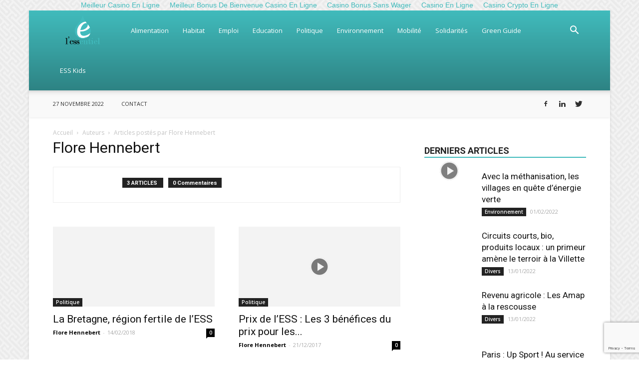

--- FILE ---
content_type: text/html; charset=utf-8
request_url: https://www.essentiel-media.fr/author/flore-hennebert/
body_size: 21876
content:
<!DOCTYPE html><!--[if IE 8]>    <html class="ie8" lang="en"> <![endif]--><!--[if IE 9]>    <html class="ie9" lang="en"> <![endif]--><!--[if gt IE 8]><!--><html lang="fr-FR"><!--<![endif]--><head>
	<meta http-equiv="Content-Type" content="text/html; charset=UTF-8"/>
    <meta name="viewport" content="width=device-width, initial-scale=1.0"/>
    <link rel="pingback" href="https://www.essentiel-media.fr/xmlrpc.php"/>
<!-- Author Meta Tags by Molongui Authorship, visit: https://wordpress.org/plugins/molongui-authorship/ -->
<meta name="author" content="Flore Hennebert"/>
<meta property="og:type" content="profile"/>
<meta property="og:url" content="https://www.essentiel-media.fr/author/flore-hennebert/"/>
<meta property="profile:first_name" content="Flore"/>
<meta property="profile:last_name" content="Hennebert"/>
<meta property="profile:username" content="Flore Hennebert"/>
<!-- /Molongui Authorship -->
<link rel="dns-prefetch" href="https://tracker.wpserveur.net/"/><meta name="robots" content="index, follow, max-image-preview:large, max-snippet:-1, max-video-preview:-1"/>
	<!-- This site is optimized with the Yoast SEO plugin v19.9 - https://yoast.com/wordpress/plugins/seo/ -->
	<title>Flore Hennebert, Auteur à L&#39;essentiel</title>
	<link rel="canonical" href="https://www.essentiel-media.fr/author/flore-hennebert/"/>
	<meta property="og:locale" content="fr_FR"/>
	<meta property="og:title" content="Flore Hennebert, Auteur à L&#39;essentiel"/>
	<meta property="og:site_name" content="L&#39;essentiel"/>
	<meta property="og:image"/>
	<meta name="twitter:card" content="summary_large_image"/>
	<meta name="twitter:site" content="@ESSentiel_actu"/>
	<script type="application/ld+json" class="yoast-schema-graph">{"@context":"https://schema.org","@graph":[{"@type":"ProfilePage","@id":"https://www.essentiel-media.fr/author/flore-hennebert/","url":"https://www.essentiel-media.fr/author/flore-hennebert/","name":"Flore Hennebert, Auteur à L'essentiel","isPartOf":{"@id":"https://www.essentiel-media.fr/#website"},"primaryImageOfPage":{"@id":"https://www.essentiel-media.fr/author/flore-hennebert/#primaryimage"},"image":{"@id":"https://www.essentiel-media.fr/author/flore-hennebert/#primaryimage"},"thumbnailUrl":"https://www.essentiel-media.fr/wp-content/uploads/2018/02/lighthouse-1658095_1920-e1547395268994.jpg","breadcrumb":{"@id":"https://www.essentiel-media.fr/author/flore-hennebert/#breadcrumb"},"inLanguage":"fr-FR","potentialAction":[{"@type":"ReadAction","target":["https://www.essentiel-media.fr/author/flore-hennebert/"]}]},{"@type":"ImageObject","inLanguage":"fr-FR","@id":"https://www.essentiel-media.fr/author/flore-hennebert/#primaryimage","url":"https://www.essentiel-media.fr/wp-content/uploads/2018/02/lighthouse-1658095_1920-e1547395268994.jpg","contentUrl":"https://www.essentiel-media.fr/wp-content/uploads/2018/02/lighthouse-1658095_1920-e1547395268994.jpg","width":1920,"height":964,"caption":"Crédits : Nasalune/Pixabay/CC"},{"@type":"BreadcrumbList","@id":"https://www.essentiel-media.fr/author/flore-hennebert/#breadcrumb","itemListElement":[{"@type":"ListItem","position":1,"name":"Accueil","item":"https://www.essentiel-media.fr/"},{"@type":"ListItem","position":2,"name":"Archives pour Flore Hennebert"}]},{"@type":"WebSite","@id":"https://www.essentiel-media.fr/#website","url":"https://www.essentiel-media.fr/","name":"Essentiel","description":"Le site de l'économie sociale et solidaire","publisher":{"@id":"https://www.essentiel-media.fr/#organization"},"potentialAction":[{"@type":"SearchAction","target":{"@type":"EntryPoint","urlTemplate":"https://www.essentiel-media.fr/?s={search_term_string}"},"query-input":"required name=search_term_string"}],"inLanguage":"fr-FR"},{"@type":"Organization","@id":"https://www.essentiel-media.fr/#organization","name":"L'essentiel média","url":"https://www.essentiel-media.fr/","logo":{"@type":"ImageObject","inLanguage":"fr-FR","@id":"https://www.essentiel-media.fr/#/schema/logo/image/","url":"https://www.essentiel-media.fr/wp-content/uploads/2020/04/icone-du-site-300x300-1.png","contentUrl":"https://www.essentiel-media.fr/wp-content/uploads/2020/04/icone-du-site-300x300-1.png","width":300,"height":300,"caption":"L'essentiel média"},"image":{"@id":"https://www.essentiel-media.fr/#/schema/logo/image/"},"sameAs":["https://twitter.com/ESSentiel_actu"]},{"@type":"Person","@id":"https://www.essentiel-media.fr/#/schema/person/c435d12efdda64289f6869049dd7211d","name":"Flore Hennebert","image":{"@type":"ImageObject","inLanguage":"fr-FR","@id":"https://www.essentiel-media.fr/#/schema/person/image/","url":"https://secure.gravatar.com/avatar/7b404b9ffa923e43ddffb5bc11ce5fe2?s=96&d=mm&r=g","contentUrl":"https://secure.gravatar.com/avatar/7b404b9ffa923e43ddffb5bc11ce5fe2?s=96&d=mm&r=g","caption":"Flore Hennebert"},"mainEntityOfPage":{"@id":"https://www.essentiel-media.fr/author/flore-hennebert/"}}]}</script>
	<!-- / Yoast SEO plugin. -->
<link rel="dns-prefetch" href="https://www.google.com/"/>
<link rel="dns-prefetch" href="https://fonts.googleapis.com/"/>
		<!-- This site uses the Google Analytics by MonsterInsights plugin v8.9.1 - Using Analytics tracking - https://www.monsterinsights.com/ -->
							<script src="https://www.googletagmanager.com/gtag/js?id=UA-142767640-1" data-cfasync="false" data-wpfc-render="false" type="text/javascript" async=""></script>
			<script data-cfasync="false" data-wpfc-render="false" type="text/javascript">
				var mi_version = '8.9.1';
				var mi_track_user = true;
				var mi_no_track_reason = '';
								var disableStrs = [
															'ga-disable-UA-142767640-1',
									];
				/* Function to detect opted out users */
				function __gtagTrackerIsOptedOut() {
					for (var index = 0; index < disableStrs.length; index++) {
						if (document.cookie.indexOf(disableStrs[index] + '=true') > -1) {
							return true;
						}
					}
					return false;
				}
				/* Disable tracking if the opt-out cookie exists. */
				if (__gtagTrackerIsOptedOut()) {
					for (var index = 0; index < disableStrs.length; index++) {
						window[disableStrs[index]] = true;
					}
				}
				/* Opt-out function */
				function __gtagTrackerOptout() {
					for (var index = 0; index < disableStrs.length; index++) {
						document.cookie = disableStrs[index] + '=true; expires=Thu, 31 Dec 2099 23:59:59 UTC; path=/';
						window[disableStrs[index]] = true;
					}
				}
				if ('undefined' === typeof gaOptout) {
					function gaOptout() {
						__gtagTrackerOptout();
					}
				}
								window.dataLayer = window.dataLayer || [];
				window.MonsterInsightsDualTracker = {
					helpers: {},
					trackers: {},
				};
				if (mi_track_user) {
					function __gtagDataLayer() {
						dataLayer.push(arguments);
					}
					function __gtagTracker(type, name, parameters) {
						if (!parameters) {
							parameters = {};
						}
						if (parameters.send_to) {
							__gtagDataLayer.apply(null, arguments);
							return;
						}
						if (type === 'event') {
														parameters.send_to = monsterinsights_frontend.ua;
							__gtagDataLayer(type, name, parameters);
													} else {
							__gtagDataLayer.apply(null, arguments);
						}
					}
					__gtagTracker('js', new Date());
					__gtagTracker('set', {
						'developer_id.dZGIzZG': true,
											});
															__gtagTracker('config', 'UA-142767640-1', {"forceSSL":"true","link_attribution":"true"} );
										window.gtag = __gtagTracker;										(function () {
						/* https://developers.google.com/analytics/devguides/collection/analyticsjs/ */
						/* ga and __gaTracker compatibility shim. */
						var noopfn = function () {
							return null;
						};
						var newtracker = function () {
							return new Tracker();
						};
						var Tracker = function () {
							return null;
						};
						var p = Tracker.prototype;
						p.get = noopfn;
						p.set = noopfn;
						p.send = function () {
							var args = Array.prototype.slice.call(arguments);
							args.unshift('send');
							__gaTracker.apply(null, args);
						};
						var __gaTracker = function () {
							var len = arguments.length;
							if (len === 0) {
								return;
							}
							var f = arguments[len - 1];
							if (typeof f !== 'object' || f === null || typeof f.hitCallback !== 'function') {
								if ('send' === arguments[0]) {
									var hitConverted, hitObject = false, action;
									if ('event' === arguments[1]) {
										if ('undefined' !== typeof arguments[3]) {
											hitObject = {
												'eventAction': arguments[3],
												'eventCategory': arguments[2],
												'eventLabel': arguments[4],
												'value': arguments[5] ? arguments[5] : 1,
											}
										}
									}
									if ('pageview' === arguments[1]) {
										if ('undefined' !== typeof arguments[2]) {
											hitObject = {
												'eventAction': 'page_view',
												'page_path': arguments[2],
											}
										}
									}
									if (typeof arguments[2] === 'object') {
										hitObject = arguments[2];
									}
									if (typeof arguments[5] === 'object') {
										Object.assign(hitObject, arguments[5]);
									}
									if ('undefined' !== typeof arguments[1].hitType) {
										hitObject = arguments[1];
										if ('pageview' === hitObject.hitType) {
											hitObject.eventAction = 'page_view';
										}
									}
									if (hitObject) {
										action = 'timing' === arguments[1].hitType ? 'timing_complete' : hitObject.eventAction;
										hitConverted = mapArgs(hitObject);
										__gtagTracker('event', action, hitConverted);
									}
								}
								return;
							}
							function mapArgs(args) {
								var arg, hit = {};
								var gaMap = {
									'eventCategory': 'event_category',
									'eventAction': 'event_action',
									'eventLabel': 'event_label',
									'eventValue': 'event_value',
									'nonInteraction': 'non_interaction',
									'timingCategory': 'event_category',
									'timingVar': 'name',
									'timingValue': 'value',
									'timingLabel': 'event_label',
									'page': 'page_path',
									'location': 'page_location',
									'title': 'page_title',
								};
								for (arg in args) {
																		if (!(!args.hasOwnProperty(arg) || !gaMap.hasOwnProperty(arg))) {
										hit[gaMap[arg]] = args[arg];
									} else {
										hit[arg] = args[arg];
									}
								}
								return hit;
							}
							try {
								f.hitCallback();
							} catch (ex) {
							}
						};
						__gaTracker.create = newtracker;
						__gaTracker.getByName = newtracker;
						__gaTracker.getAll = function () {
							return [];
						};
						__gaTracker.remove = noopfn;
						__gaTracker.loaded = true;
						window['__gaTracker'] = __gaTracker;
					})();
									} else {
										console.log("");
					(function () {
						function __gtagTracker() {
							return null;
						}
						window['__gtagTracker'] = __gtagTracker;
						window['gtag'] = __gtagTracker;
					})();
									}
			</script>
				<!-- / Google Analytics by MonsterInsights -->
		<link rel="stylesheet" id="wp-block-library-css" href="../../wp-includes/css/dist/block-library/style.min.css" type="text/css" media="all"/>
<link rel="stylesheet" id="wp-components-css" href="../../wp-includes/css/dist/components/style.min.css" type="text/css" media="all"/>
<link rel="stylesheet" id="wp-block-editor-css" href="../../wp-includes/css/dist/block-editor/style.min.css" type="text/css" media="all"/>
<link rel="stylesheet" id="wp-nux-css" href="../../wp-includes/css/dist/nux/style.min.css" type="text/css" media="all"/>
<link rel="stylesheet" id="wp-reusable-blocks-css" href="../../wp-includes/css/dist/reusable-blocks/style.min.css" type="text/css" media="all"/>
<link rel="stylesheet" id="wp-editor-css" href="../../wp-includes/css/dist/editor/style.min.css" type="text/css" media="all"/>
<link rel="stylesheet" id="algori_pdf_viewer-cgb-style-css-css" href="../../wp-content/plugins/algori-pdf-viewer/dist/blocks.style.build.css" type="text/css" media="all"/>
<link rel="stylesheet" id="classic-theme-styles-css" href="../../wp-includes/css/classic-themes.min.css" type="text/css" media="all"/>
<style id="global-styles-inline-css" type="text/css">
body{--wp--preset--color--black: #000000;--wp--preset--color--cyan-bluish-gray: #abb8c3;--wp--preset--color--white: #ffffff;--wp--preset--color--pale-pink: #f78da7;--wp--preset--color--vivid-red: #cf2e2e;--wp--preset--color--luminous-vivid-orange: #ff6900;--wp--preset--color--luminous-vivid-amber: #fcb900;--wp--preset--color--light-green-cyan: #7bdcb5;--wp--preset--color--vivid-green-cyan: #00d084;--wp--preset--color--pale-cyan-blue: #8ed1fc;--wp--preset--color--vivid-cyan-blue: #0693e3;--wp--preset--color--vivid-purple: #9b51e0;--wp--preset--gradient--vivid-cyan-blue-to-vivid-purple: linear-gradient(135deg,rgba(6,147,227,1) 0%,rgb(155,81,224) 100%);--wp--preset--gradient--light-green-cyan-to-vivid-green-cyan: linear-gradient(135deg,rgb(122,220,180) 0%,rgb(0,208,130) 100%);--wp--preset--gradient--luminous-vivid-amber-to-luminous-vivid-orange: linear-gradient(135deg,rgba(252,185,0,1) 0%,rgba(255,105,0,1) 100%);--wp--preset--gradient--luminous-vivid-orange-to-vivid-red: linear-gradient(135deg,rgba(255,105,0,1) 0%,rgb(207,46,46) 100%);--wp--preset--gradient--very-light-gray-to-cyan-bluish-gray: linear-gradient(135deg,rgb(238,238,238) 0%,rgb(169,184,195) 100%);--wp--preset--gradient--cool-to-warm-spectrum: linear-gradient(135deg,rgb(74,234,220) 0%,rgb(151,120,209) 20%,rgb(207,42,186) 40%,rgb(238,44,130) 60%,rgb(251,105,98) 80%,rgb(254,248,76) 100%);--wp--preset--gradient--blush-light-purple: linear-gradient(135deg,rgb(255,206,236) 0%,rgb(152,150,240) 100%);--wp--preset--gradient--blush-bordeaux: linear-gradient(135deg,rgb(254,205,165) 0%,rgb(254,45,45) 50%,rgb(107,0,62) 100%);--wp--preset--gradient--luminous-dusk: linear-gradient(135deg,rgb(255,203,112) 0%,rgb(199,81,192) 50%,rgb(65,88,208) 100%);--wp--preset--gradient--pale-ocean: linear-gradient(135deg,rgb(255,245,203) 0%,rgb(182,227,212) 50%,rgb(51,167,181) 100%);--wp--preset--gradient--electric-grass: linear-gradient(135deg,rgb(202,248,128) 0%,rgb(113,206,126) 100%);--wp--preset--gradient--midnight: linear-gradient(135deg,rgb(2,3,129) 0%,rgb(40,116,252) 100%);--wp--preset--duotone--dark-grayscale: url('https://www.essentiel-media.fr/author/flore-hennebert/#wp-duotone-dark-grayscale');--wp--preset--duotone--grayscale: url('https://www.essentiel-media.fr/author/flore-hennebert/#wp-duotone-grayscale');--wp--preset--duotone--purple-yellow: url('https://www.essentiel-media.fr/author/flore-hennebert/#wp-duotone-purple-yellow');--wp--preset--duotone--blue-red: url('https://www.essentiel-media.fr/author/flore-hennebert/#wp-duotone-blue-red');--wp--preset--duotone--midnight: url('https://www.essentiel-media.fr/author/flore-hennebert/#wp-duotone-midnight');--wp--preset--duotone--magenta-yellow: url('https://www.essentiel-media.fr/author/flore-hennebert/#wp-duotone-magenta-yellow');--wp--preset--duotone--purple-green: url('https://www.essentiel-media.fr/author/flore-hennebert/#wp-duotone-purple-green');--wp--preset--duotone--blue-orange: url('https://www.essentiel-media.fr/author/flore-hennebert/#wp-duotone-blue-orange');--wp--preset--font-size--small: 11px;--wp--preset--font-size--medium: 20px;--wp--preset--font-size--large: 32px;--wp--preset--font-size--x-large: 42px;--wp--preset--font-size--regular: 15px;--wp--preset--font-size--larger: 50px;--wp--preset--spacing--20: 0.44rem;--wp--preset--spacing--30: 0.67rem;--wp--preset--spacing--40: 1rem;--wp--preset--spacing--50: 1.5rem;--wp--preset--spacing--60: 2.25rem;--wp--preset--spacing--70: 3.38rem;--wp--preset--spacing--80: 5.06rem;}:where(.is-layout-flex){gap: 0.5em;}body .is-layout-flow > .alignleft{float: left;margin-inline-start: 0;margin-inline-end: 2em;}body .is-layout-flow > .alignright{float: right;margin-inline-start: 2em;margin-inline-end: 0;}body .is-layout-flow > .aligncenter{margin-left: auto !important;margin-right: auto !important;}body .is-layout-constrained > .alignleft{float: left;margin-inline-start: 0;margin-inline-end: 2em;}body .is-layout-constrained > .alignright{float: right;margin-inline-start: 2em;margin-inline-end: 0;}body .is-layout-constrained > .aligncenter{margin-left: auto !important;margin-right: auto !important;}body .is-layout-constrained > :where(:not(.alignleft):not(.alignright):not(.alignfull)){max-width: var(--wp--style--global--content-size);margin-left: auto !important;margin-right: auto !important;}body .is-layout-constrained > .alignwide{max-width: var(--wp--style--global--wide-size);}body .is-layout-flex{display: flex;}body .is-layout-flex{flex-wrap: wrap;align-items: center;}body .is-layout-flex > *{margin: 0;}:where(.wp-block-columns.is-layout-flex){gap: 2em;}.has-black-color{color: var(--wp--preset--color--black) !important;}.has-cyan-bluish-gray-color{color: var(--wp--preset--color--cyan-bluish-gray) !important;}.has-white-color{color: var(--wp--preset--color--white) !important;}.has-pale-pink-color{color: var(--wp--preset--color--pale-pink) !important;}.has-vivid-red-color{color: var(--wp--preset--color--vivid-red) !important;}.has-luminous-vivid-orange-color{color: var(--wp--preset--color--luminous-vivid-orange) !important;}.has-luminous-vivid-amber-color{color: var(--wp--preset--color--luminous-vivid-amber) !important;}.has-light-green-cyan-color{color: var(--wp--preset--color--light-green-cyan) !important;}.has-vivid-green-cyan-color{color: var(--wp--preset--color--vivid-green-cyan) !important;}.has-pale-cyan-blue-color{color: var(--wp--preset--color--pale-cyan-blue) !important;}.has-vivid-cyan-blue-color{color: var(--wp--preset--color--vivid-cyan-blue) !important;}.has-vivid-purple-color{color: var(--wp--preset--color--vivid-purple) !important;}.has-black-background-color{background-color: var(--wp--preset--color--black) !important;}.has-cyan-bluish-gray-background-color{background-color: var(--wp--preset--color--cyan-bluish-gray) !important;}.has-white-background-color{background-color: var(--wp--preset--color--white) !important;}.has-pale-pink-background-color{background-color: var(--wp--preset--color--pale-pink) !important;}.has-vivid-red-background-color{background-color: var(--wp--preset--color--vivid-red) !important;}.has-luminous-vivid-orange-background-color{background-color: var(--wp--preset--color--luminous-vivid-orange) !important;}.has-luminous-vivid-amber-background-color{background-color: var(--wp--preset--color--luminous-vivid-amber) !important;}.has-light-green-cyan-background-color{background-color: var(--wp--preset--color--light-green-cyan) !important;}.has-vivid-green-cyan-background-color{background-color: var(--wp--preset--color--vivid-green-cyan) !important;}.has-pale-cyan-blue-background-color{background-color: var(--wp--preset--color--pale-cyan-blue) !important;}.has-vivid-cyan-blue-background-color{background-color: var(--wp--preset--color--vivid-cyan-blue) !important;}.has-vivid-purple-background-color{background-color: var(--wp--preset--color--vivid-purple) !important;}.has-black-border-color{border-color: var(--wp--preset--color--black) !important;}.has-cyan-bluish-gray-border-color{border-color: var(--wp--preset--color--cyan-bluish-gray) !important;}.has-white-border-color{border-color: var(--wp--preset--color--white) !important;}.has-pale-pink-border-color{border-color: var(--wp--preset--color--pale-pink) !important;}.has-vivid-red-border-color{border-color: var(--wp--preset--color--vivid-red) !important;}.has-luminous-vivid-orange-border-color{border-color: var(--wp--preset--color--luminous-vivid-orange) !important;}.has-luminous-vivid-amber-border-color{border-color: var(--wp--preset--color--luminous-vivid-amber) !important;}.has-light-green-cyan-border-color{border-color: var(--wp--preset--color--light-green-cyan) !important;}.has-vivid-green-cyan-border-color{border-color: var(--wp--preset--color--vivid-green-cyan) !important;}.has-pale-cyan-blue-border-color{border-color: var(--wp--preset--color--pale-cyan-blue) !important;}.has-vivid-cyan-blue-border-color{border-color: var(--wp--preset--color--vivid-cyan-blue) !important;}.has-vivid-purple-border-color{border-color: var(--wp--preset--color--vivid-purple) !important;}.has-vivid-cyan-blue-to-vivid-purple-gradient-background{background: var(--wp--preset--gradient--vivid-cyan-blue-to-vivid-purple) !important;}.has-light-green-cyan-to-vivid-green-cyan-gradient-background{background: var(--wp--preset--gradient--light-green-cyan-to-vivid-green-cyan) !important;}.has-luminous-vivid-amber-to-luminous-vivid-orange-gradient-background{background: var(--wp--preset--gradient--luminous-vivid-amber-to-luminous-vivid-orange) !important;}.has-luminous-vivid-orange-to-vivid-red-gradient-background{background: var(--wp--preset--gradient--luminous-vivid-orange-to-vivid-red) !important;}.has-very-light-gray-to-cyan-bluish-gray-gradient-background{background: var(--wp--preset--gradient--very-light-gray-to-cyan-bluish-gray) !important;}.has-cool-to-warm-spectrum-gradient-background{background: var(--wp--preset--gradient--cool-to-warm-spectrum) !important;}.has-blush-light-purple-gradient-background{background: var(--wp--preset--gradient--blush-light-purple) !important;}.has-blush-bordeaux-gradient-background{background: var(--wp--preset--gradient--blush-bordeaux) !important;}.has-luminous-dusk-gradient-background{background: var(--wp--preset--gradient--luminous-dusk) !important;}.has-pale-ocean-gradient-background{background: var(--wp--preset--gradient--pale-ocean) !important;}.has-electric-grass-gradient-background{background: var(--wp--preset--gradient--electric-grass) !important;}.has-midnight-gradient-background{background: var(--wp--preset--gradient--midnight) !important;}.has-small-font-size{font-size: var(--wp--preset--font-size--small) !important;}.has-medium-font-size{font-size: var(--wp--preset--font-size--medium) !important;}.has-large-font-size{font-size: var(--wp--preset--font-size--large) !important;}.has-x-large-font-size{font-size: var(--wp--preset--font-size--x-large) !important;}
.wp-block-navigation a:where(:not(.wp-element-button)){color: inherit;}
:where(.wp-block-columns.is-layout-flex){gap: 2em;}
.wp-block-pullquote{font-size: 1.5em;line-height: 1.6;}
</style>
<link rel="stylesheet" id="contact-form-7-css" href="../../wp-content/plugins/contact-form-7/includes/css/styles.css" type="text/css" media="all"/>
<link rel="stylesheet" id="td-plugin-newsletter-css" href="../../wp-content/plugins/td-newsletter/style.css" type="text/css" media="all"/>
<link rel="stylesheet" id="td-plugin-multi-purpose-css" href="../../wp-content/plugins/td-composer/td-multi-purpose/style.css" type="text/css" media="all"/>
<link rel="stylesheet" id="google-fonts-style-css" href="//fonts.googleapis.com/css?family=Open+Sans%3A300italic%2C400%2C400italic%2C600%2C600italic%2C700%7CRoboto%3A300%2C400%2C400italic%2C500%2C500italic%2C700%2C900" type="text/css" media="all"/>
<link rel="stylesheet" id="tmm-css" href="../../wp-content/plugins/team-members/inc/css/tmm_style.css" type="text/css" media="all"/>
<link rel="stylesheet" id="td-theme-css" href="../../wp-content/themes/Newspaper/style.css" type="text/css" media="all"/>
<style id="td-theme-inline-css" type="text/css">
        @media (max-width: 767px) {
            .td-header-desktop-wrap {
                display: none;
            }
        }
        @media (min-width: 767px) {
            .td-header-mobile-wrap {
                display: none;
            }
        }
</style>
<link rel="stylesheet" id="td-theme-child-css" href="../../wp-content/themes/Newspaper-child/style.css" type="text/css" media="all"/>
<link rel="stylesheet" id="td-legacy-framework-front-style-css" href="../../wp-content/plugins/td-composer/legacy/Newspaper/assets/css/td_legacy_main.css" type="text/css" media="all"/>
<link rel="stylesheet" id="td-theme-demo-style-css" href="../../wp-content/themes/Newspaper/includes/demos/magazine/demo_style.css" type="text/css" media="all"/>
<link rel="stylesheet" id="tdb_front_style-css" href="../../wp-content/plugins/td-cloud-library/assets/css/tdb_less_front.css" type="text/css" media="all"/>
<script type="text/javascript" src="../../wp-content/plugins/google-analytics-for-wordpress/assets/js/frontend-gtag.min.js" id="monsterinsights-frontend-script-js"></script>
<script data-cfasync="false" data-wpfc-render="false" type="text/javascript" id="monsterinsights-frontend-script-js-extra">/* <![CDATA[ */
var monsterinsights_frontend = {"js_events_tracking":"true","download_extensions":"doc,pdf,ppt,zip,xls,docx,pptx,xlsx","inbound_paths":"[{\"path\":\"\\\/go\\\/\",\"label\":\"affiliate\"},{\"path\":\"\\\/recommend\\\/\",\"label\":\"affiliate\"}]","home_url":"https:\/\/www.essentiel-media.fr","hash_tracking":"false","ua":"UA-142767640-1","v4_id":""};/* ]]> */
</script>
<script type="text/javascript" src="../../wp-includes/js/jquery/jquery.min.js" id="jquery-core-js"></script>
<script type="text/javascript" src="../../wp-includes/js/jquery/jquery-migrate.min.js" id="jquery-migrate-js"></script>
<link rel="https://api.w.org/" href="https://www.essentiel-media.fr/wp-json/"/>            <style>
                #wp-admin-bar-wps-link > a:before {
                    content: url('../../wp-content/themes/wpserveur/img/WP.svg');
                    width: 24px;
                }
            </style>
			        <style>
            .molongui-disabled-link
            {
                border-bottom: none !important;
                text-decoration: none !important;
                color: inherit !important;
                cursor: inherit !important;
            }
            .molongui-disabled-link:hover,
            .molongui-disabled-link:hover span
            {
                border-bottom: none !important;
                text-decoration: none !important;
                color: inherit !important;
                cursor: inherit !important;
            }
        </style>
        <!--[if lt IE 9]><script src="https://cdnjs.cloudflare.com/ajax/libs/html5shiv/3.7.3/html5shiv.js"></script><![endif]-->
        <script>
        window.tdb_globals = {"wpRestNonce":"67a948eccd","wpRestUrl":"https:\/\/www.essentiel-media.fr\/wp-json\/","permalinkStructure":"\/%postname%\/","isAjax":false,"isAdminBarShowing":false,"autoloadScrollPercent":50};
    </script>
    			<script>
				window.tdwGlobal = {"adminUrl":"https:\/\/www.essentiel-media.fr\/wp-admin\/","wpRestNonce":"67a948eccd","wpRestUrl":"https:\/\/www.essentiel-media.fr\/wp-json\/","permalinkStructure":"\/%postname%\/"};
			</script>
<!-- JS generated by theme -->
<script>
	    var tdBlocksArray = []; //here we store all the items for the current page
	    //td_block class - each ajax block uses a object of this class for requests
	    function tdBlock() {
		    this.id = '';
		    this.block_type = 1; //block type id (1-234 etc)
		    this.atts = '';
		    this.td_column_number = '';
		    this.td_current_page = 1; //
		    this.post_count = 0; //from wp
		    this.found_posts = 0; //from wp
		    this.max_num_pages = 0; //from wp
		    this.td_filter_value = ''; //current live filter value
		    this.is_ajax_running = false;
		    this.td_user_action = ''; // load more or infinite loader (used by the animation)
		    this.header_color = '';
		    this.ajax_pagination_infinite_stop = ''; //show load more at page x
	    }
        // td_js_generator - mini detector
        (function(){
            var htmlTag = document.getElementsByTagName("html")[0];
	        if ( navigator.userAgent.indexOf("MSIE 10.0") > -1 ) {
                htmlTag.className += ' ie10';
            }
            if ( !!navigator.userAgent.match(/Trident.*rv\:11\./) ) {
                htmlTag.className += ' ie11';
            }
	        if ( navigator.userAgent.indexOf("Edge") > -1 ) {
                htmlTag.className += ' ieEdge';
            }
            if ( /(iPad|iPhone|iPod)/g.test(navigator.userAgent) ) {
                htmlTag.className += ' td-md-is-ios';
            }
            var user_agent = navigator.userAgent.toLowerCase();
            if ( user_agent.indexOf("android") > -1 ) {
                htmlTag.className += ' td-md-is-android';
            }
            if ( -1 !== navigator.userAgent.indexOf('Mac OS X')  ) {
                htmlTag.className += ' td-md-is-os-x';
            }
            if ( /chrom(e|ium)/.test(navigator.userAgent.toLowerCase()) ) {
               htmlTag.className += ' td-md-is-chrome';
            }
            if ( -1 !== navigator.userAgent.indexOf('Firefox') ) {
                htmlTag.className += ' td-md-is-firefox';
            }
            if ( -1 !== navigator.userAgent.indexOf('Safari') && -1 === navigator.userAgent.indexOf('Chrome') ) {
                htmlTag.className += ' td-md-is-safari';
            }
            if( -1 !== navigator.userAgent.indexOf('IEMobile') ){
                htmlTag.className += ' td-md-is-iemobile';
            }
        })();
        var tdLocalCache = {};
        ( function () {
            "use strict";
            tdLocalCache = {
                data: {},
                remove: function (resource_id) {
                    delete tdLocalCache.data[resource_id];
                },
                exist: function (resource_id) {
                    return tdLocalCache.data.hasOwnProperty(resource_id) && tdLocalCache.data[resource_id] !== null;
                },
                get: function (resource_id) {
                    return tdLocalCache.data[resource_id];
                },
                set: function (resource_id, cachedData) {
                    tdLocalCache.remove(resource_id);
                    tdLocalCache.data[resource_id] = cachedData;
                }
            };
        })();
var td_viewport_interval_list=[{"limitBottom":767,"sidebarWidth":228},{"limitBottom":1018,"sidebarWidth":300},{"limitBottom":1140,"sidebarWidth":324}];
var td_animation_stack_effect="type0";
var tds_animation_stack=true;
var td_animation_stack_specific_selectors=".entry-thumb, img";
var td_animation_stack_general_selectors=".td-animation-stack img, .td-animation-stack .entry-thumb, .post img";
var tds_general_modal_image="yes";
var tdc_is_installed="yes";
var td_ajax_url="/";
var td_get_template_directory_uri="https:\/\/www.essentiel-media.fr\/wp-content\/themes\/Newspaper";
var tds_snap_menu="smart_snap_always";
var tds_logo_on_sticky="";
var tds_header_style="12";
var td_please_wait="S'il vous pla\u00eet patienter ...";
var td_email_user_pass_incorrect="Utilisateur ou mot de passe incorrect!";
var td_email_user_incorrect="E-mail ou nom d'utilisateur incorrect !";
var td_email_incorrect="Email incorrect !";
var tds_more_articles_on_post_enable="";
var tds_more_articles_on_post_time_to_wait="";
var tds_more_articles_on_post_pages_distance_from_top=0;
var tds_theme_color_site_wide="#41bbbc";
var tds_smart_sidebar="enabled";
var tdThemeName="Newspaper";
var td_magnific_popup_translation_tPrev="Pr\u00e9c\u00e9dente (fl\u00e8che gauche)";
var td_magnific_popup_translation_tNext="Suivante (fl\u00e8che droite)";
var td_magnific_popup_translation_tCounter="%curr% sur %total%";
var td_magnific_popup_translation_ajax_tError="Le contenu de %url% pas pu \u00eatre charg\u00e9.";
var td_magnific_popup_translation_image_tError="L'image #%curr% pas pu \u00eatre charg\u00e9e.";
var tdBlockNonce="b6f481f93c";
var tdDateNamesI18n={"month_names":["janvier","f\u00e9vrier","mars","avril","mai","juin","juillet","ao\u00fbt","septembre","octobre","novembre","d\u00e9cembre"],"month_names_short":["Jan","F\u00e9v","Mar","Avr","Mai","Juin","Juil","Ao\u00fbt","Sep","Oct","Nov","D\u00e9c"],"day_names":["dimanche","lundi","mardi","mercredi","jeudi","vendredi","samedi"],"day_names_short":["dim","lun","mar","mer","jeu","ven","sam"]};
var td_ad_background_click_link="";
var td_ad_background_click_target="";
</script>
<script type="application/ld+json">
    {
        "@context": "http://schema.org",
        "@type": "BreadcrumbList",
        "itemListElement": [
            {
                "@type": "ListItem",
                "position": 1,
                "item": {
                    "@type": "WebSite",
                    "@id": "https://www.essentiel-media.fr/",
                    "name": "Accueil"
                }
            },
            {
                "@type": "ListItem",
                "position": 2,
                    "item": {
                    "@type": "WebPage",
                    "@id": "https://www.essentiel-media.fr/author/flore-hennebert/",
                    "name": "Articles postés par Flore Hennebert"
                }
            }    
        ]
    }
</script>
<link rel="icon" href="../../wp-content/uploads/2018/01/cropped-icone-du-site-32x32.png" sizes="32x32"/>
<link rel="icon" href="../../wp-content/uploads/2018/01/cropped-icone-du-site-192x192.png" sizes="192x192"/>
<link rel="apple-touch-icon" href="../../wp-content/uploads/2018/01/cropped-icone-du-site-180x180.png"/>
<meta name="msapplication-TileImage" content="https://www.essentiel-media.fr/wp-content/uploads/2018/01/cropped-icone-du-site-270x270.png"/>
<!-- Button style compiled by theme -->
<style>
    .tdm-menu-active-style3 .tdm-header.td-header-wrap .sf-menu > .current-category-ancestor > a,
                .tdm-menu-active-style3 .tdm-header.td-header-wrap .sf-menu > .current-menu-ancestor > a,
                .tdm-menu-active-style3 .tdm-header.td-header-wrap .sf-menu > .current-menu-item > a,
                .tdm-menu-active-style3 .tdm-header.td-header-wrap .sf-menu > .sfHover > a,
                .tdm-menu-active-style3 .tdm-header.td-header-wrap .sf-menu > li > a:hover,
                .tdm_block_column_content:hover .tdm-col-content-title-url .tdm-title,
                .tds-button2 .tdm-btn-text,
                .tds-button2 i,
                .tds-button5:hover .tdm-btn-text,
                .tds-button5:hover i,
                .tds-button6 .tdm-btn-text,
                .tds-button6 i,
                .tdm_block_list .tdm-list-item i,
                .tdm_block_pricing .tdm-pricing-feature i,
                .tdm-social-item i {
                  color: #41bbbc;
                }
                .tdm-menu-active-style5 .td-header-menu-wrap .sf-menu > .current-menu-item > a,
                .tdm-menu-active-style5 .td-header-menu-wrap .sf-menu > .current-menu-ancestor > a,
                .tdm-menu-active-style5 .td-header-menu-wrap .sf-menu > .current-category-ancestor > a,
                .tdm-menu-active-style5 .td-header-menu-wrap .sf-menu > li > a:hover,
                .tdm-menu-active-style5 .td-header-menu-wrap .sf-menu > .sfHover > a,
                .tds-button1,
                .tds-button6:after,
                .tds-title2 .tdm-title-line:after,
                .tds-title3 .tdm-title-line:after,
                .tdm_block_pricing.tdm-pricing-featured:before,
                .tdm_block_pricing.tds_pricing2_block.tdm-pricing-featured .tdm-pricing-header,
                .tds-progress-bar1 .tdm-progress-bar:after,
                .tds-progress-bar2 .tdm-progress-bar:after,
                .tds-social3 .tdm-social-item {
                  background-color: #41bbbc;
                }
                .tdm-menu-active-style4 .tdm-header .sf-menu > .current-menu-item > a,
                .tdm-menu-active-style4 .tdm-header .sf-menu > .current-menu-ancestor > a,
                .tdm-menu-active-style4 .tdm-header .sf-menu > .current-category-ancestor > a,
                .tdm-menu-active-style4 .tdm-header .sf-menu > li > a:hover,
                .tdm-menu-active-style4 .tdm-header .sf-menu > .sfHover > a,
                .tds-button2:before,
                .tds-button6:before,
                .tds-progress-bar3 .tdm-progress-bar:after {
                  border-color: #41bbbc;
                }
                .tdm-btn-style1 {
					background-color: #41bbbc;
				}
				.tdm-btn-style2:before {
				    border-color: #41bbbc;
				}
				.tdm-btn-style2 {
				    color: #41bbbc;
				}
				.tdm-btn-style3 {
				    -webkit-box-shadow: 0 2px 16px #41bbbc;
                    -moz-box-shadow: 0 2px 16px #41bbbc;
                    box-shadow: 0 2px 16px #41bbbc;
				}
				.tdm-btn-style3:hover {
				    -webkit-box-shadow: 0 4px 26px #41bbbc;
                    -moz-box-shadow: 0 4px 26px #41bbbc;
                    box-shadow: 0 4px 26px #41bbbc;
				}
                .tdm-header-style-1.td-header-wrap .td-header-top-menu-full,
                .tdm-header-style-1.td-header-wrap .top-header-menu .sub-menu,
                .tdm-header-style-2.td-header-wrap .td-header-top-menu-full,
                .tdm-header-style-2.td-header-wrap .top-header-menu .sub-menu,
                .tdm-header-style-3.td-header-wrap .td-header-top-menu-full,
                .tdm-header-style-3.td-header-wrap .top-header-menu .sub-menu{
                    background-color: #f9f9f9;
                }
                .tdm-menu-active-style3 .tdm-header.td-header-wrap .sf-menu > .current-menu-item > a,
                .tdm-menu-active-style3 .tdm-header.td-header-wrap .sf-menu > .current-menu-ancestor > a,
                .tdm-menu-active-style3 .tdm-header.td-header-wrap .sf-menu > .current-category-ancestor > a,
                .tdm-menu-active-style3 .tdm-header.td-header-wrap .sf-menu > li > a:hover,
                .tdm-menu-active-style3 .tdm-header.td-header-wrap .sf-menu > .sfHover > a {
                  color: #020000;
                }
                .tdm-menu-active-style4 .tdm-header .sf-menu > .current-menu-item > a,
                .tdm-menu-active-style4 .tdm-header .sf-menu > .current-menu-ancestor > a,
                .tdm-menu-active-style4 .tdm-header .sf-menu > .current-category-ancestor > a,
                .tdm-menu-active-style4 .tdm-header .sf-menu > li > a:hover,
                .tdm-menu-active-style4 .tdm-header .sf-menu > .sfHover > a {
                  border-color: #020000;
                }
                .tdm-menu-active-style5 .tdm-header .td-header-menu-wrap .sf-menu > .current-menu-item > a,
                .tdm-menu-active-style5 .tdm-header .td-header-menu-wrap .sf-menu > .current-menu-ancestor > a,
                .tdm-menu-active-style5 .tdm-header .td-header-menu-wrap .sf-menu > .current-category-ancestor > a,
                .tdm-menu-active-style5 .tdm-header .td-header-menu-wrap .sf-menu > li > a:hover,
                .tdm-menu-active-style5 .tdm-header .td-header-menu-wrap .sf-menu > .sfHover > a {
                  background-color: #020000;
                }
</style>
	<style id="tdw-css-placeholder"></style></head>
<body class="archive author author-flore-hennebert author-28 global-block-template-1 td-magazine td-animation-stack-type0 td-boxed-layout" itemscope="itemscope" itemtype="https://schema.org/WebPage"><div style="text-align: center;"><a href="https://f1only.fr/" style="padding: 5px 10px;">Meilleur Casino En Ligne</a><a href="https://www.elocance.com/" style="padding: 5px 10px;">Meilleur Bonus De Bienvenue Casino En Ligne</a><a href="https://domotique34.com/" style="padding: 5px 10px;">Casino Bonus Sans Wager</a><a href="https://www.isorg.fr/" style="padding: 5px 10px;">Casino En Ligne</a><a href="https://www.innovation-idf.org/" style="padding: 5px 10px;">Casino Crypto En Ligne</a></div>
        <div class="td-scroll-up"><i class="td-icon-menu-up"></i></div>
    <div class="td-menu-background"></div>
<div id="td-mobile-nav">
    <div class="td-mobile-container">
        <!-- mobile menu top section -->
        <div class="td-menu-socials-wrap">
            <!-- socials -->
            <div class="td-menu-socials">
        <span class="td-social-icon-wrap">
            <a target="_blank" href="https://www.facebook.com/LESSentiel-2068792206711263" title="Facebook">
                <i class="td-icon-font td-icon-facebook"></i>
            </a>
        </span>
        <span class="td-social-icon-wrap">
                <i class="td-icon-font td-icon-linkedin"></i>
        </span>
        <span class="td-social-icon-wrap">
                <i class="td-icon-font td-icon-twitter"></i>
        </span>            </div>
            <!-- close button -->
            <div class="td-mobile-close">
                <a href="#"><i class="td-icon-close-mobile"></i></a>
            </div>
        </div>
        <!-- login section -->
        <!-- menu section -->
        <div class="td-mobile-content">
            <div class="menu-menu-10dec18-container"><ul id="menu-menu-10dec18" class="td-mobile-main-menu"><li id="menu-item-59521" class="menu-item menu-item-type-taxonomy menu-item-object-category menu-item-first menu-item-59521"><a href="../../category/alimentation/">Alimentation</a></li>
<li id="menu-item-59522" class="menu-item menu-item-type-taxonomy menu-item-object-category menu-item-59522"><a href="../../category/habitat/">Habitat</a></li>
<li id="menu-item-5662" class="menu-item menu-item-type-taxonomy menu-item-object-category menu-item-5662"><a href="../../category/emploi/">Emploi</a></li>
<li id="menu-item-5668" class="menu-item menu-item-type-taxonomy menu-item-object-category menu-item-5668"><a href="../../category/education/">Education</a></li>
<li id="menu-item-5669" class="menu-item menu-item-type-taxonomy menu-item-object-category menu-item-5669"><a href="../../category/politique/">Politique</a></li>
<li id="menu-item-5663" class="menu-item menu-item-type-taxonomy menu-item-object-category menu-item-5663"><a href="../../category/environnement/">Environnement</a></li>
<li id="menu-item-5667" class="menu-item menu-item-type-taxonomy menu-item-object-category menu-item-5667"><a href="../../category/mobilite/">Mobilité</a></li>
<li id="menu-item-5664" class="menu-item menu-item-type-taxonomy menu-item-object-category menu-item-5664"><a href="../../category/solidarites/">Solidarités</a></li>
<li id="menu-item-59438" class="menu-item menu-item-type-taxonomy menu-item-object-category menu-item-59438"><a href="../../category/green-guide/">Green Guide</a></li>
<li id="menu-item-59437" class="menu-item menu-item-type-taxonomy menu-item-object-category menu-item-59437"><a href="../../category/ess-kids/">ESS Kids</a></li>
</ul></div>        </div>
    </div>
    <!-- register/login section -->
    </div>    <div class="td-search-background"></div>
<div class="td-search-wrap-mob">
	<div class="td-drop-down-search" aria-labelledby="td-header-search-button">
		<form method="get" class="td-search-form" action="/">
			<!-- close button -->
			<div class="td-search-close">
				<a href="#"><i class="td-icon-close-mobile"></i></a>
			</div>
			<div role="search" class="td-search-input">
				<span>Recherche</span>
				<input id="td-header-search-mob" type="text" value="" name="s" autocomplete="off"/>
			</div>
		</form>
		<div id="td-aj-search-mob"></div>
	</div>
</div>
    <div id="td-outer-wrap" class="td-theme-wrap">
            <div class="tdc-header-wrap ">
            <!--
Header style 12
-->
<div class="td-header-wrap td-header-style-12 ">
	<div class="td-header-menu-wrap-full td-container-wrap ">
        <div class="td-header-menu-wrap td-header-gradient ">
			<div class="td-container td-header-row td-header-main-menu">
				<div id="td-header-menu" role="navigation">
    <div id="td-top-mobile-toggle"><a href="#"><i class="td-icon-font td-icon-mobile"></i></a></div>
    <div class="td-main-menu-logo td-logo-in-menu">
        		<a class="td-mobile-logo td-sticky-disable" href="/">
			<img src="../../wp-content/uploads/2018/01/icone-du-site-300x300.png" alt=""/>
		</a>
			<a class="td-header-logo td-sticky-disable" href="/">
			<img class="td-retina-data" data-retina="../../wp-content/uploads/2018/01/icone-du-site-300x300.png" src="../../wp-content/uploads/2018/02/Logo_Header_07.png" alt=""/>
			<span class="td-visual-hidden">L&#39;essentiel</span>
		</a>
	    </div>
    <div class="menu-menu-10dec18-container"><ul id="menu-menu-10dec18-1" class="sf-menu"><li class="menu-item menu-item-type-taxonomy menu-item-object-category menu-item-first td-menu-item td-normal-menu menu-item-59521"><a href="../../category/alimentation/">Alimentation</a></li>
<li class="menu-item menu-item-type-taxonomy menu-item-object-category td-menu-item td-normal-menu menu-item-59522"><a href="../../category/habitat/">Habitat</a></li>
<li class="menu-item menu-item-type-taxonomy menu-item-object-category td-menu-item td-normal-menu menu-item-5662"><a href="../../category/emploi/">Emploi</a></li>
<li class="menu-item menu-item-type-taxonomy menu-item-object-category td-menu-item td-normal-menu menu-item-5668"><a href="../../category/education/">Education</a></li>
<li class="menu-item menu-item-type-taxonomy menu-item-object-category td-menu-item td-normal-menu menu-item-5669"><a href="../../category/politique/">Politique</a></li>
<li class="menu-item menu-item-type-taxonomy menu-item-object-category td-menu-item td-normal-menu menu-item-5663"><a href="../../category/environnement/">Environnement</a></li>
<li class="menu-item menu-item-type-taxonomy menu-item-object-category td-menu-item td-normal-menu menu-item-5667"><a href="../../category/mobilite/">Mobilité</a></li>
<li class="menu-item menu-item-type-taxonomy menu-item-object-category td-menu-item td-normal-menu menu-item-5664"><a href="../../category/solidarites/">Solidarités</a></li>
<li class="menu-item menu-item-type-taxonomy menu-item-object-category td-menu-item td-normal-menu menu-item-59438"><a href="../../category/green-guide/">Green Guide</a></li>
<li class="menu-item menu-item-type-taxonomy menu-item-object-category td-menu-item td-normal-menu menu-item-59437"><a href="../../category/ess-kids/">ESS Kids</a></li>
</ul></div></div>
    <div class="header-search-wrap">
        <div class="td-search-btns-wrap">
            <a id="td-header-search-button" href="#" role="button" class="dropdown-toggle " data-toggle="dropdown"><i class="td-icon-search"></i></a>
            <a id="td-header-search-button-mob" href="#" class="dropdown-toggle " data-toggle="dropdown"><i class="td-icon-search"></i></a>
        </div>
        <div class="td-drop-down-search" aria-labelledby="td-header-search-button">
            <form method="get" class="td-search-form" action="/">
                <div role="search" class="td-head-form-search-wrap">
                    <input id="td-header-search" type="text" value="" name="s" autocomplete="off"/><input class="wpb_button wpb_btn-inverse btn" type="submit" id="td-header-search-top" value="Recherche"/>
                </div>
            </form>
            <div id="td-aj-search"></div>
        </div>
    </div>
			</div>
		</div>
	</div>
	<div class="td-header-top-menu-full td-container-wrap ">
		<div class="td-container td-header-row td-header-top-menu">
    <div class="top-bar-style-1">
<div class="td-header-sp-top-menu">
	        <div class="td_data_time">
            <div>
                27 novembre 2022
            </div>
        </div>
    <div class="menu-top-container"><ul id="menu-pied-de-page" class="top-header-menu"><li id="menu-item-33301" class="menu-item menu-item-type-post_type menu-item-object-page menu-item-first td-menu-item td-normal-menu menu-item-33301"><a href="../../contactez-nous/">Contact</a></li>
</ul></div></div>
        <div class="td-header-sp-top-widget">
        <span class="td-social-icon-wrap">
            <a target="_blank" href="https://www.facebook.com/LESSentiel-2068792206711263" title="Facebook">
                <i class="td-icon-font td-icon-facebook"></i>
            </a>
        </span>
        <span class="td-social-icon-wrap">
                <i class="td-icon-font td-icon-linkedin"></i>
        </span>
        <span class="td-social-icon-wrap">
                <i class="td-icon-font td-icon-twitter"></i>
        </span>    </div>    </div>
<!-- LOGIN MODAL -->
		</div>
	</div>
    </div>
            </div>
<div class="td-main-content-wrap td-container-wrap">
    <div class="td-container ">
        <div class="td-crumb-container">
            <div class="entry-crumbs"><span><a title="" class="entry-crumb" href="/">Accueil</a></span> <i class="td-icon-right td-bread-sep td-bred-no-url-last"></i> <span class="td-bred-no-url-last">Auteurs</span> <i class="td-icon-right td-bread-sep td-bred-no-url-last"></i> <span class="td-bred-no-url-last">Articles postés par Flore Hennebert</span></div>        </div>
        <div class="td-pb-row">
                                    <div class="td-pb-span8 td-main-content">
                            <div class="td-ss-main-content">
                                <div class="td-page-header">
                                    <h1 class="entry-title td-page-title">
                                        <span>Flore Hennebert</span>
                                    </h1>
                                </div>
                                <div class="author-box-wrap td-author-page">
        <div class="desc">
        <div class="td-author-counters">
            <span class="td-author-post-count">
                3 ARTICLES            </span>
            <span class="td-author-comments-count">
                0 Commentaires            </span>
        </div>
        <div class="td-author-social">
                    </div>
    </div>
    <div class="clearfix"></div>
</div>
	<div class="td-block-row">
	<div class="td-block-span6">
<!-- module -->
        <div class="td_module_1 td_module_wrap td-animation-stack">
            <div class="td-module-image">
                <div class="td-module-thumb"><a href="../../la-bretagne-region-fertile-de-less/" rel="bookmark" class="td-image-wrap" title="La Bretagne, région fertile de l’ESS"><img class="entry-thumb" src="[data-uri]" alt="" title="La Bretagne, région fertile de l’ESS" data-type="image_tag" width="324" height="160"/></a></div>                <a href="../../category/politique/" class="td-post-category">Politique</a>            </div>
            <h3 class="entry-title td-module-title"><a href="../../la-bretagne-region-fertile-de-less/" rel="bookmark" title="La Bretagne, région fertile de l’ESS">La Bretagne, région fertile de l’ESS</a></h3>
            <div class="td-module-meta-info">
                <span class="td-post-author-name"><a href="../../author/flore-hennebert/">Flore Hennebert</a> <span>-</span> </span>                <span class="td-post-date"><time class="entry-date updated td-module-date" datetime="2018-02-14T15:02:43+00:00">14/02/2018</time></span>                <div class="td-module-comments"><a href="../../la-bretagne-region-fertile-de-less/#respond">0</a></div>            </div>
        </div>
	</div> <!-- ./td-block-span6 -->
	<div class="td-block-span6">
<!-- module -->
        <div class="td_module_1 td_module_wrap td-animation-stack">
            <div class="td-module-image">
                <div class="td-module-thumb"><a href="../../prix-de-less-3-benefices-prix-laureats/" rel="bookmark" class="td-image-wrap" title="Prix de l’ESS : Les 3 bénéfices du prix pour les lauréats"><img class="entry-thumb" src="[data-uri]" alt="" title="Prix de l’ESS : Les 3 bénéfices du prix pour les lauréats" data-type="image_tag" width="324" height="160"/><span class="td-video-play-ico"><img width="40" height="40" class="td-retina" src="../../wp-content/themes/Newspaper/images/icons/ico-video-large.png" alt="video"/></span></a></div>                <a href="../../category/politique/" class="td-post-category">Politique</a>            </div>
            <h3 class="entry-title td-module-title"><a href="../../prix-de-less-3-benefices-prix-laureats/" rel="bookmark" title="Prix de l’ESS : Les 3 bénéfices du prix pour les lauréats">Prix de l’ESS : Les 3 bénéfices du prix pour les...</a></h3>
            <div class="td-module-meta-info">
                <span class="td-post-author-name"><a href="../../author/flore-hennebert/">Flore Hennebert</a> <span>-</span> </span>                <span class="td-post-date"><time class="entry-date updated td-module-date" datetime="2017-12-21T14:37:01+00:00">21/12/2017</time></span>                <div class="td-module-comments"><a href="../../prix-de-less-3-benefices-prix-laureats/#respond">0</a></div>            </div>
        </div>
	</div> <!-- ./td-block-span6 --></div><!--./row-fluid-->
	<div class="td-block-row">
	<div class="td-block-span6">
<!-- module -->
        <div class="td_module_1 td_module_wrap td-animation-stack">
            <div class="td-module-image">
                <div class="td-module-thumb"><a href="../../des-services-gratuits-avec-laccorderie/" rel="bookmark" class="td-image-wrap" title="Des services gratuits avec l’Accorderie"><img class="entry-thumb" src="[data-uri]" alt="" title="Des services gratuits avec l’Accorderie" data-type="image_tag" width="324" height="160"/></a></div>                <a href="../../category/solidarites/" class="td-post-category">Solidarités</a>            </div>
            <h3 class="entry-title td-module-title"><a href="../../des-services-gratuits-avec-laccorderie/" rel="bookmark" title="Des services gratuits avec l’Accorderie">Des services gratuits avec l’Accorderie</a></h3>
            <div class="td-module-meta-info">
                <span class="td-post-author-name"><a href="../../author/flore-hennebert/">Flore Hennebert</a> <span>-</span> </span>                <span class="td-post-date"><time class="entry-date updated td-module-date" datetime="2017-12-03T18:40:56+00:00">03/12/2017</time></span>                <div class="td-module-comments"><a href="../../des-services-gratuits-avec-laccorderie/#respond">0</a></div>            </div>
        </div>
	</div> <!-- ./td-block-span6 --></div><!--./row-fluid-->
                                                            </div>
                        </div>
                        <div class="td-pb-span4 td-main-sidebar">
                            <div class="td-ss-main-sidebar">
                                <div class="td_block_wrap td_block_21 td_block_widget td_uid_1_63837c0dd0c69_rand td-pb-border-top td_block_template_1 td-column-1" data-td-block-uid="td_uid_1_63837c0dd0c69"><script>var block_td_uid_1_63837c0dd0c69 = new tdBlock();
block_td_uid_1_63837c0dd0c69.id = "td_uid_1_63837c0dd0c69";
block_td_uid_1_63837c0dd0c69.atts = '{"custom_title":"Derniers articles","custom_url":"","block_template_id":"","header_color":"#","header_text_color":"#","accent_text_color":"#","m16_tl":"","m16_el":"","limit":"5","offset":"","el_class":"","post_ids":"","category_id":"","category_ids":"","tag_slug":"","autors_id":"","installed_post_types":"","sort":"","td_ajax_filter_type":"","td_ajax_filter_ids":"","td_filter_default_txt":"All","td_ajax_preloading":"","ajax_pagination":"","ajax_pagination_infinite_stop":"","class":"td_block_widget td_uid_1_63837c0dd0c69_rand","separator":"","show_modified_date":"","f_header_font_header":"","f_header_font_title":"Block header","f_header_font_settings":"","f_header_font_family":"","f_header_font_size":"","f_header_font_line_height":"","f_header_font_style":"","f_header_font_weight":"","f_header_font_transform":"","f_header_font_spacing":"","f_header_":"","f_ajax_font_title":"Ajax categories","f_ajax_font_settings":"","f_ajax_font_family":"","f_ajax_font_size":"","f_ajax_font_line_height":"","f_ajax_font_style":"","f_ajax_font_weight":"","f_ajax_font_transform":"","f_ajax_font_spacing":"","f_ajax_":"","f_more_font_title":"Load more button","f_more_font_settings":"","f_more_font_family":"","f_more_font_size":"","f_more_font_line_height":"","f_more_font_style":"","f_more_font_weight":"","f_more_font_transform":"","f_more_font_spacing":"","f_more_":"","m16f_title_font_header":"","m16f_title_font_title":"Article title","m16f_title_font_settings":"","m16f_title_font_family":"","m16f_title_font_size":"","m16f_title_font_line_height":"","m16f_title_font_style":"","m16f_title_font_weight":"","m16f_title_font_transform":"","m16f_title_font_spacing":"","m16f_title_":"","m16f_cat_font_title":"Article category tag","m16f_cat_font_settings":"","m16f_cat_font_family":"","m16f_cat_font_size":"","m16f_cat_font_line_height":"","m16f_cat_font_style":"","m16f_cat_font_weight":"","m16f_cat_font_transform":"","m16f_cat_font_spacing":"","m16f_cat_":"","m16f_meta_font_title":"Article meta info","m16f_meta_font_settings":"","m16f_meta_font_family":"","m16f_meta_font_size":"","m16f_meta_font_line_height":"","m16f_meta_font_style":"","m16f_meta_font_weight":"","m16f_meta_font_transform":"","m16f_meta_font_spacing":"","m16f_meta_":"","m16f_ex_font_title":"Article excerpt","m16f_ex_font_settings":"","m16f_ex_font_family":"","m16f_ex_font_size":"","m16f_ex_font_line_height":"","m16f_ex_font_style":"","m16f_ex_font_weight":"","m16f_ex_font_transform":"","m16f_ex_font_spacing":"","m16f_ex_":"","css":"","tdc_css":"","td_column_number":1,"color_preset":"","border_top":"","tdc_css_class":"td_uid_1_63837c0dd0c69_rand","tdc_css_class_style":"td_uid_1_63837c0dd0c69_rand_style"}';
block_td_uid_1_63837c0dd0c69.td_column_number = "1";
block_td_uid_1_63837c0dd0c69.block_type = "td_block_21";
block_td_uid_1_63837c0dd0c69.post_count = "5";
block_td_uid_1_63837c0dd0c69.found_posts = "145";
block_td_uid_1_63837c0dd0c69.header_color = "#";
block_td_uid_1_63837c0dd0c69.ajax_pagination_infinite_stop = "";
block_td_uid_1_63837c0dd0c69.max_num_pages = "29";
tdBlocksArray.push(block_td_uid_1_63837c0dd0c69);
</script><div class="td-block-title-wrap"><h4 class="block-title td-block-title"><span class="td-pulldown-size">Derniers articles</span></h4></div><div id="td_uid_1_63837c0dd0c69" class="td_block_inner">
        <div class="td_module_16 td_module_wrap td-animation-stack">
            <div class="td-module-thumb"><a href="../../environnement-avec-la-methanisation-les-villages-en-quete-denergie-verte/" rel="bookmark" class="td-image-wrap" title="Avec la méthanisation, les villages en quête d’énergie verte"><span class="td-video-play-ico"><img width="40" height="40" class="td-retina" src="../../wp-content/themes/Newspaper/images/icons/ico-video-large.png" alt="video"/></span></a></div>
            <div class="item-details">
                <h3 class="entry-title td-module-title"><a href="../../environnement-avec-la-methanisation-les-villages-en-quete-denergie-verte/" rel="bookmark" title="Avec la méthanisation, les villages en quête d’énergie verte">Avec la méthanisation, les villages en quête d’énergie verte</a></h3>
                <div class="td-module-meta-info">
                    <a href="../../category/environnement/" class="td-post-category">Environnement</a>                    <span class="td-post-author-name"><a href="/">Fiona Lassagne and Violaine Verniol</a> <span>-</span> </span>                    <span class="td-post-date"><time class="entry-date updated td-module-date" datetime="2022-02-01T00:27:04+00:00">01/02/2022</time></span>                    <div class="td-module-comments"><a href="../../environnement-avec-la-methanisation-les-villages-en-quete-denergie-verte/#respond">0</a></div>                </div>
                <div class="td-excerpt">
La France a pour objectif de doubler ses énergies renouvelables d’ici 2030, et de devenir indépendante énergiquement. La méthanisation est une des...                </div>
            </div>
        </div>
        <div class="td_module_16 td_module_wrap td-animation-stack">
            <div class="td-module-thumb"><a href="../../circuits-courts-bio-produits-locaux-un-primeur-amene-le-terroir-a-la-villette/" rel="bookmark" class="td-image-wrap" title="Circuits courts, bio, produits locaux : un primeur amène le terroir à la Villette"></a></div>
            <div class="item-details">
                <h3 class="entry-title td-module-title"><a href="../../circuits-courts-bio-produits-locaux-un-primeur-amene-le-terroir-a-la-villette/" rel="bookmark" title="Circuits courts, bio, produits locaux : un primeur amène le terroir à la Villette">Circuits courts, bio, produits locaux : un primeur amène le terroir à la Villette</a></h3>
                <div class="td-module-meta-info">
                    <a href="../../category/divers/" class="td-post-category">Divers</a>                    <span class="td-post-author-name"><a href="../../author/pierre-desmidtiscpa-igsgroupe-com/">Pierre Desmidt</a> <span>-</span> </span>                    <span class="td-post-date"><time class="entry-date updated td-module-date" datetime="2022-01-13T16:58:00+00:00">13/01/2022</time></span>                    <div class="td-module-comments"><a href="../../circuits-courts-bio-produits-locaux-un-primeur-amene-le-terroir-a-la-villette/#respond">0</a></div>                </div>
                <div class="td-excerpt">
Revenir à une alimentation variée, biologique et saine, privilégier les circuits courts et défendre le commerce de proximité. Depuis quelques années, les...                </div>
            </div>
        </div>
        <div class="td_module_16 td_module_wrap td-animation-stack">
            <div class="td-module-thumb"><a href="../../revenu-agricole-les-amap-a-la-rescousse/" rel="bookmark" class="td-image-wrap" title="Revenu agricole : Les Amap à la rescousse"></a></div>
            <div class="item-details">
                <h3 class="entry-title td-module-title"><a href="../../revenu-agricole-les-amap-a-la-rescousse/" rel="bookmark" title="Revenu agricole : Les Amap à la rescousse">Revenu agricole : Les Amap à la rescousse</a></h3>
                <div class="td-module-meta-info">
                    <a href="../../category/divers/" class="td-post-category">Divers</a>                    <span class="td-post-author-name"><a href="../../author/matteo-pasteauiscpa-igsgroupe-com/">Matteo Pasteau</a> <span>-</span> </span>                    <span class="td-post-date"><time class="entry-date updated td-module-date" datetime="2022-01-13T16:38:31+00:00">13/01/2022</time></span>                    <div class="td-module-comments"><a href="../../revenu-agricole-les-amap-a-la-rescousse/#respond">0</a></div>                </div>
                <div class="td-excerpt">
Les associations pour le maintien d’une agriculture paysanne sont des partenariats entre des groupes de consommateurs et des agriculteurs. Avec ce mode...                </div>
            </div>
        </div>
        <div class="td_module_16 td_module_wrap td-animation-stack">
            <div class="td-module-thumb"><a href="../../paris-up-sport-aux-services-des-plus-demunis/" rel="bookmark" class="td-image-wrap" title="Paris : Up Sport ! Au service des plus démunis"></a></div>
            <div class="item-details">
                <h3 class="entry-title td-module-title"><a href="../../paris-up-sport-aux-services-des-plus-demunis/" rel="bookmark" title="Paris : Up Sport ! Au service des plus démunis">Paris : Up Sport ! Au service des plus démunis</a></h3>
                <div class="td-module-meta-info">
                    <a href="../../category/divers/" class="td-post-category">Divers</a>                    <span class="td-post-author-name"><a href="../../author/corentin-dupontiscpa-igsgroupe-com/">Corentin Dupont</a> <span>-</span> </span>                    <span class="td-post-date"><time class="entry-date updated td-module-date" datetime="2022-01-13T16:37:11+00:00">13/01/2022</time></span>                    <div class="td-module-comments"><a href="../../paris-up-sport-aux-services-des-plus-demunis/#respond">0</a></div>                </div>
                <div class="td-excerpt">
Créée en 2016 Up Sport ! unis pour le sport est une association sportive et solidaire. Les locaux sont installés dans le...                </div>
            </div>
        </div>
        <div class="td_module_16 td_module_wrap td-animation-stack">
            <div class="td-module-thumb"><a href="../../une-boutique-ou-tout-est-gratuit/" rel="bookmark" class="td-image-wrap" title="Une boutique où tout est gratuit pour aider les parisiens les plus démunis"></a></div>
            <div class="item-details">
                <h3 class="entry-title td-module-title"><a href="../../une-boutique-ou-tout-est-gratuit/" rel="bookmark" title="Une boutique où tout est gratuit pour aider les parisiens les plus démunis">Une boutique où tout est gratuit pour aider les parisiens les plus démunis</a></h3>
                <div class="td-module-meta-info">
                    <a href="../../category/divers/" class="td-post-category">Divers</a>                    <span class="td-post-author-name"><a href="../../author/theo-fribourgiscpa-igsgroupe-com/">Théo Fribourg</a> <span>-</span> </span>                    <span class="td-post-date"><time class="entry-date updated td-module-date" datetime="2022-01-13T16:05:59+00:00">13/01/2022</time></span>                    <div class="td-module-comments"><a href="../../une-boutique-ou-tout-est-gratuit/#respond">0</a></div>                </div>
                <div class="td-excerpt">
Située dans le 12ème arrondissement parisien, le concept de la Boutique sans argent a vu le jour fin 2013. Basée sur le...                </div>
            </div>
        </div>
        </div></div> <!-- ./block -->
		<aside class="td_block_template_1 widget widget_recent_entries">
		<h4 class="block-title"><span>Articles récents</span></h4>
		<ul>
											<li>
					<a href="../../environnement-avec-la-methanisation-les-villages-en-quete-denergie-verte/">Avec la méthanisation, les villages en quête d’énergie verte</a>
									</li>
											<li>
					<a href="../../circuits-courts-bio-produits-locaux-un-primeur-amene-le-terroir-a-la-villette/">Circuits courts, bio, produits locaux : un primeur amène le terroir à la Villette</a>
									</li>
											<li>
					<a href="../../revenu-agricole-les-amap-a-la-rescousse/">Revenu agricole : Les Amap à la rescousse</a>
									</li>
											<li>
					<a href="../../paris-up-sport-aux-services-des-plus-demunis/">Paris : Up Sport ! Au service des plus démunis</a>
									</li>
											<li>
					<a href="../../une-boutique-ou-tout-est-gratuit/">Une boutique où tout est gratuit pour aider les parisiens les plus démunis</a>
									</li>
					</ul>
		</aside>                            </div>
                        </div>
                            </div> <!-- /.td-pb-row -->
    </div> <!-- /.td-container -->
</div> <!-- /.td-main-content-wrap -->
<!-- Instagram -->
	<!-- Footer -->
	<div class="td-footer-wrapper td-footer-container td-container-wrap td-footer-template-4 ">
    <div class="td-container">
	    <div class="td-pb-row">
		    <div class="td-pb-span12">
                		    </div>
	    </div>
        <div class="td-pb-row">
            <div class="td-pb-span12">
                <div class="td-footer-info"><div class="footer-logo-wrap"><a href="/"><img src="../../wp-content/uploads/2020/11/Logo_Header_07-150x75.png" alt="" title=""/></a></div><div class="footer-text-wrap">L&#39;ESSentiel est un nouveau média solidaire et interactif. <br/><br/>
L’ESSentiel est un média dédié à l’Economie Sociale et Solidaire et à tous les acteurs qui la représentent. Ce portail, conçu comme un magazine, a pour vocation d’informer sur les innovations positives et les initiatives citoyennes qui plaident en faveur d’un développement plus harmonieux de notre société  <a href="../../quest-ce-que-less/">En savoir plus</a></div><div class="footer-social-wrap td-social-style-2">
        <span class="td-social-icon-wrap">
            <a target="_blank" href="https://www.facebook.com/LESSentiel-2068792206711263" title="Facebook">
                <i class="td-icon-font td-icon-facebook"></i>
            </a>
        </span>
        <span class="td-social-icon-wrap">
                <i class="td-icon-font td-icon-linkedin"></i>
        </span>
        <span class="td-social-icon-wrap">
                <i class="td-icon-font td-icon-twitter"></i>
        </span></div></div>            </div>
        </div>
    </div>
</div>
	<!-- Sub Footer -->
	    <div class="td-sub-footer-container td-container-wrap ">
        <div class="td-container">
            <div class="td-pb-row">
                <div class="td-pb-span td-sub-footer-menu">
                    <div class="menu-pied-de-page-container"><ul id="menu-pied-de-page-1" class="td-subfooter-menu"><li class="menu-item menu-item-type-post_type menu-item-object-page menu-item-first td-menu-item td-normal-menu menu-item-33301"><a href="../../contactez-nous/">Contact</a></li>
</ul></div>                </div>
                <div class="td-pb-span td-sub-footer-copy">
                    © essentiel-media.fr - <a href="../../mentions-legales/">Mentions légales</a>                </div>
            </div>
        </div>
    </div>
</div><!--close td-outer-wrap-->
    <!-- WPServeur Tracker ne pas enlever -->
    <noscript><img src="../../matomo.php-idsite-211-rec-1.jpg" style="border:0;display: none;" alt=""/></noscript>
    <script type="text/javascript">
  var _paq = window._paq || [];
  _paq.push([function() {
      var self = this;
      function getOriginalVisitorCookieTimeout() {
	      var now = new Date(),
	       nowTs = Math.round(now.getTime() / 1000),
	       visitorInfo = self.getVisitorInfo();
	       var createTs = parseInt(visitorInfo[2]);
	       var cookieTimeout = 2592000; // 1 mois en secondes
	       var originalTimeout = createTs + cookieTimeout - nowTs;
	       return originalTimeout;
      }
      this.setVisitorCookieTimeout( getOriginalVisitorCookieTimeout() );
  }]);
  _paq.push(['trackPageView']);
  _paq.push(['enableLinkTracking']);
  (function() {
      var u="https://tracker.wpserveur.net/";
      _paq.push(['setTrackerUrl', u+'/']);
      _paq.push(['setSiteId', '211']);
      _paq.push(['setSecureCookie', true]);
        var d=document, g=d.createElement('script'), s=d.getElementsByTagName('script')[0];
    g.type='text/javascript'; g.async=true; g.defer=true; g.src=u+'matomo.js'; s.parentNode.insertBefore(g,s);
  })();
</script>
<!-- WPServeur Tracker ne pas enlever -->
    <!--
        Theme: Newspaper by tagDiv.com 2019
        Version: 9.7.2 (rara)
        Deploy mode: deploy
        Speed booster: v4.9.3
        uid: 63837c0e01a08
    -->
<!-- Custom css from theme panel -->
<style type="text/css" media="screen">
/* custom css theme panel */
.td-footer-info .footer-text-wrap a {
    color: #41bbbc;
}
</style>
<script type="text/javascript" src="../../wp-content/plugins/contact-form-7/includes/swv/js/index.js" id="swv-js"></script>
<script type="text/javascript" id="contact-form-7-js-extra">
/* <![CDATA[ */
var wpcf7 = {"api":{"root":"https:\/\/www.essentiel-media.fr\/wp-json\/","namespace":"contact-form-7\/v1"}};
/* ]]> */
</script>
<script type="text/javascript" src="../../wp-content/plugins/contact-form-7/includes/js/index.js" id="contact-form-7-js"></script>
<script type="text/javascript" src="../../wp-content/plugins/td-composer/legacy/common/wp_booster/js_dev/tdModalPostImages.js" id="tdModalPostImages-js"></script>
<script type="text/javascript" src="../../wp-includes/js/underscore.min.js" id="underscore-js"></script>
<script type="text/javascript" src="../../wp-content/plugins/td-cloud-library/assets/js/js_posts_autoload.min.js" id="tdb_js_posts_autoload-js"></script>
<script type="text/javascript" src="../../wp-content/themes/Newspaper/js/tagdiv_theme.min.js" id="td-site-min-js"></script>
<script type="text/javascript" src="https://www.google.com/recaptcha/api.js?render=6Lcim_AiAAAAAJm733xX-3ExoBbgeyvKBhn2r2uo" id="google-recaptcha-js"></script>
<script type="text/javascript" src="../../wp-includes/js/dist/vendor/regenerator-runtime.min.js" id="regenerator-runtime-js"></script>
<script type="text/javascript" src="../../wp-includes/js/dist/vendor/wp-polyfill.min.js" id="wp-polyfill-js"></script>
<script type="text/javascript" id="wpcf7-recaptcha-js-extra">
/* <![CDATA[ */
var wpcf7_recaptcha = {"sitekey":"6Lcim_AiAAAAAJm733xX-3ExoBbgeyvKBhn2r2uo","actions":{"homepage":"homepage","contactform":"contactform"}};
/* ]]> */
</script>
<script type="text/javascript" src="../../wp-content/plugins/contact-form-7/modules/recaptcha/index.js" id="wpcf7-recaptcha-js"></script>
<script type="text/javascript" src="../../wp-content/plugins/td-cloud-library/assets/js/js_files_for_front.min.js" id="tdb_js_files_for_front-js"></script>
        <script type="text/javascript">
            /* <![CDATA[ */
           document.querySelectorAll("ul.nav-menu").forEach(
               ulist => { 
                    if (ulist.querySelectorAll("li").length == 0) {
                        ulist.style.display = "none";
                                            } 
                }
           );
            /* ]]> */
        </script>
        <script id="molongui-authorship-front-inline-js-extra">var molongui_authorship_front_params = {"byline_prefix":"","byline_suffix":"","byline_separator":", ","byline_last_separator":" and ","byline_link_title":"View all posts by","byline_dom_tree":""};</script><script id="molongui-authorship-front-inline-js" type="text/javascript" data-file="front.16cd.min.js" data-version="4.6.12">var addBylineModifiers=function(){var r="?m_bm=true",e=document.querySelectorAll('a[href$="'+r+'"]');Array.prototype.forEach.call(e,function(e,t){e.setAttribute("href",decodeURIComponent(e.getAttribute("href")).replace(r,"")),e.insertAdjacentHTML("beforebegin",molongui_authorship_front_params.byline_prefix+" "),e.insertAdjacentHTML("afterend"," "+molongui_authorship_front_params.byline_suffix)})},decodeMultiAuthorBylines=function(){var e=document.querySelectorAll('a[href*="molongui_byline=true"]');Array.prototype.forEach.call(e,function(e,t){var r=e.getAttribute("href"),i=new URL(decodeURIComponent(r)),n=new URLSearchParams(i.search),a=i.origin,o=i.pathname,r="";if(!n.has("molongui_byline"))return!1;if(n.has("lang")&&(r="?lang="+n.get("lang")),""===e.innerText)return n.has("m_main_disabled")?e.removeAttribute("href"):e.setAttribute("href",a+o+r),!1;var l,s=[molongui_authorship_front_params.byline_separator,molongui_authorship_front_params.byline_last_separator],u=e.innerText.split(new RegExp(s.join("|"),"gi"));n.has("m_main_disabled")?(l=n.getAll("mca")).unshift("molongui-disabled-link"):(i=o.replace(/^\/|\/$/g,"").split("/").pop(),o.replace(/\/$/g,"").replace(i,""),(l=n.getAll("mca")).unshift(a+o+r));var d="",m=u.length,n=e.getAttribute("class"),a=e.getAttribute("target"),o=e.getAttribute("rel"),r=e.getAttribute("itemprop"),c=n?'class="'+n+'"':"",h=a?'target="'+a+'"':"",p=o?'rel="'+o+'"':"",f=r?'itemprop="'+r+'"':"";for(j=0;j<m;j++){var _=u[j].trim(),b="",b=""!==molongui_authorship_front_params.byline_dom_tree?molongui_authorship_front_params.byline_dom_tree.replace("{%ma_authorName}",_):_;"molongui-disabled-link"===l[j]||j>=l.length?d+=b:d+='<a href="'+l[j]+'" '+c+" "+p+" "+f+" "+h+' title="'+molongui_authorship_front_params.byline_link_title+" "+_+'">'+b+"</a>",j<m-1-1?d+=s[0]:j<m-1&&(d+=s[1])}e.insertAdjacentHTML("afterend",d),e.parentNode.removeChild(e)})},disableEmptyLinks=function(){var e=document.querySelectorAll('a[href="#molongui-disabled-link"]');Array.prototype.forEach.call(e,function(e,t){e.classList.add("molongui-disabled-link"),e.removeAttribute("href")})},initBylines=function(){addBylineModifiers(),decodeMultiAuthorBylines(),disableEmptyLinks()};document.addEventListener("DOMContentLoaded",function(){initBylines();var e=document.body;new MutationObserver(function(e){Array.prototype.forEach.call(e,function(e,t){initBylines()})}).observe(e,{attributes:!0,childList:!0,subtree:!0,characterData:!0})});</script>
<!-- JS generated by theme -->
<script>
		(function(){
			var html_jquery_obj = jQuery('html');
			if (html_jquery_obj.length && (html_jquery_obj.is('.ie8') || html_jquery_obj.is('.ie9'))) {
				var path = 'https://www.essentiel-media.fr/wp-content/themes/Newspaper-child/style.css';
				jQuery.get(path, function(data) {
					var str_split_separator = '#td_css_split_separator';
					var arr_splits = data.split(str_split_separator);
					var arr_length = arr_splits.length;
					if (arr_length > 1) {
						var dir_path = 'https://www.essentiel-media.fr/wp-content/themes/Newspaper';
						var splited_css = '';
						for (var i = 0; i < arr_length; i++) {
							if (i > 0) {
								arr_splits[i] = str_split_separator + ' ' + arr_splits[i];
							}
							//jQuery('head').append('<style>' + arr_splits[i] + '</style>');
							var formated_str = arr_splits[i].replace(/\surl\(\'(?!data\:)/gi, function regex_function(str) {
								return ' url(\'' + dir_path + '/' + str.replace(/url\(\'/gi, '').replace(/^\s+|\s+$/gm,'');
							});
							splited_css += "<style>" + formated_str + "</style>";
						}
						var td_theme_css = jQuery('link#td-theme-css');
						if (td_theme_css.length) {
							td_theme_css.after(splited_css);
						}
					}
				});
			}
		})();
</script>
<!-- Header style compiled by theme -->
<style>
body {
	background-image:url("../../wp-content/uploads/2019/02/background.png");
}
.td-header-wrap .black-menu .sf-menu > .current-menu-item > a,
    .td-header-wrap .black-menu .sf-menu > .current-menu-ancestor > a,
    .td-header-wrap .black-menu .sf-menu > .current-category-ancestor > a,
    .td-header-wrap .black-menu .sf-menu > li > a:hover,
    .td-header-wrap .black-menu .sf-menu > .sfHover > a,
    .td-header-style-12 .td-header-menu-wrap-full,
    .sf-menu > .current-menu-item > a:after,
    .sf-menu > .current-menu-ancestor > a:after,
    .sf-menu > .current-category-ancestor > a:after,
    .sf-menu > li:hover > a:after,
    .sf-menu > .sfHover > a:after,
    .td-header-style-12 .td-affix,
    .header-search-wrap .td-drop-down-search:after,
    .header-search-wrap .td-drop-down-search .btn:hover,
    input[type=submit]:hover,
    .td-read-more a,
    .td-post-category:hover,
    .td-grid-style-1.td-hover-1 .td-big-grid-post:hover .td-post-category,
    .td-grid-style-5.td-hover-1 .td-big-grid-post:hover .td-post-category,
    .td_top_authors .td-active .td-author-post-count,
    .td_top_authors .td-active .td-author-comments-count,
    .td_top_authors .td_mod_wrap:hover .td-author-post-count,
    .td_top_authors .td_mod_wrap:hover .td-author-comments-count,
    .td-404-sub-sub-title a:hover,
    .td-search-form-widget .wpb_button:hover,
    .td-rating-bar-wrap div,
    .td_category_template_3 .td-current-sub-category,
    .dropcap,
    .td_wrapper_video_playlist .td_video_controls_playlist_wrapper,
    .wpb_default,
    .wpb_default:hover,
    .td-left-smart-list:hover,
    .td-right-smart-list:hover,
    .woocommerce-checkout .woocommerce input.button:hover,
    .woocommerce-page .woocommerce a.button:hover,
    .woocommerce-account div.woocommerce .button:hover,
    #bbpress-forums button:hover,
    .bbp_widget_login .button:hover,
    .td-footer-wrapper .td-post-category,
    .td-footer-wrapper .widget_product_search input[type="submit"]:hover,
    .woocommerce .product a.button:hover,
    .woocommerce .product #respond input#submit:hover,
    .woocommerce .checkout input#place_order:hover,
    .woocommerce .woocommerce.widget .button:hover,
    .single-product .product .summary .cart .button:hover,
    .woocommerce-cart .woocommerce table.cart .button:hover,
    .woocommerce-cart .woocommerce .shipping-calculator-form .button:hover,
    .td-next-prev-wrap a:hover,
    .td-load-more-wrap a:hover,
    .td-post-small-box a:hover,
    .page-nav .current,
    .page-nav:first-child > div,
    .td_category_template_8 .td-category-header .td-category a.td-current-sub-category,
    .td_category_template_4 .td-category-siblings .td-category a:hover,
    #bbpress-forums .bbp-pagination .current,
    #bbpress-forums #bbp-single-user-details #bbp-user-navigation li.current a,
    .td-theme-slider:hover .slide-meta-cat a,
    a.vc_btn-black:hover,
    .td-trending-now-wrapper:hover .td-trending-now-title,
    .td-scroll-up,
    .td-smart-list-button:hover,
    .td-weather-information:before,
    .td-weather-week:before,
    .td_block_exchange .td-exchange-header:before,
    .td_block_big_grid_9.td-grid-style-1 .td-post-category,
    .td_block_big_grid_9.td-grid-style-5 .td-post-category,
    .td-grid-style-6.td-hover-1 .td-module-thumb:after,
    .td-pulldown-syle-2 .td-subcat-dropdown ul:after,
    .td_block_template_9 .td-block-title:after,
    .td_block_template_15 .td-block-title:before,
    div.wpforms-container .wpforms-form div.wpforms-submit-container button[type=submit] {
        background-color: #41bbbc;
    }
    .td_block_template_4 .td-related-title .td-cur-simple-item:before {
        border-color: #41bbbc transparent transparent transparent !important;
    }
    .woocommerce .woocommerce-message .button:hover,
    .woocommerce .woocommerce-error .button:hover,
    .woocommerce .woocommerce-info .button:hover {
        background-color: #41bbbc !important;
    }
    .td_block_template_4 .td-related-title .td-cur-simple-item,
    .td_block_template_3 .td-related-title .td-cur-simple-item,
    .td_block_template_9 .td-related-title:after {
        background-color: #41bbbc;
    }
    .woocommerce .product .onsale,
    .woocommerce.widget .ui-slider .ui-slider-handle {
        background: none #41bbbc;
    }
    .woocommerce.widget.widget_layered_nav_filters ul li a {
        background: none repeat scroll 0 0 #41bbbc !important;
    }
    a,
    cite a:hover,
    .td_mega_menu_sub_cats .cur-sub-cat,
    .td-mega-span h3 a:hover,
    .td_mod_mega_menu:hover .entry-title a,
    .header-search-wrap .result-msg a:hover,
    .td-header-top-menu .td-drop-down-search .td_module_wrap:hover .entry-title a,
    .td-header-top-menu .td-icon-search:hover,
    .td-header-wrap .result-msg a:hover,
    .top-header-menu li a:hover,
    .top-header-menu .current-menu-item > a,
    .top-header-menu .current-menu-ancestor > a,
    .top-header-menu .current-category-ancestor > a,
    .td-social-icon-wrap > a:hover,
    .td-header-sp-top-widget .td-social-icon-wrap a:hover,
    .td-page-content blockquote p,
    .td-post-content blockquote p,
    .mce-content-body blockquote p,
    .comment-content blockquote p,
    .wpb_text_column blockquote p,
    .td_block_text_with_title blockquote p,
    .td_module_wrap:hover .entry-title a,
    .td-subcat-filter .td-subcat-list a:hover,
    .td-subcat-filter .td-subcat-dropdown a:hover,
    .td_quote_on_blocks,
    .dropcap2,
    .dropcap3,
    .td_top_authors .td-active .td-authors-name a,
    .td_top_authors .td_mod_wrap:hover .td-authors-name a,
    .td-post-next-prev-content a:hover,
    .author-box-wrap .td-author-social a:hover,
    .td-author-name a:hover,
    .td-author-url a:hover,
    .td_mod_related_posts:hover h3 > a,
    .td-post-template-11 .td-related-title .td-related-left:hover,
    .td-post-template-11 .td-related-title .td-related-right:hover,
    .td-post-template-11 .td-related-title .td-cur-simple-item,
    .td-post-template-11 .td_block_related_posts .td-next-prev-wrap a:hover,
    .comment-reply-link:hover,
    .logged-in-as a:hover,
    #cancel-comment-reply-link:hover,
    .td-search-query,
    .td-category-header .td-pulldown-category-filter-link:hover,
    .td-category-siblings .td-subcat-dropdown a:hover,
    .td-category-siblings .td-subcat-dropdown a.td-current-sub-category,
    .widget a:hover,
    .td_wp_recentcomments a:hover,
    .archive .widget_archive .current,
    .archive .widget_archive .current a,
    .widget_calendar tfoot a:hover,
    .woocommerce a.added_to_cart:hover,
    .woocommerce-account .woocommerce-MyAccount-navigation a:hover,
    #bbpress-forums li.bbp-header .bbp-reply-content span a:hover,
    #bbpress-forums .bbp-forum-freshness a:hover,
    #bbpress-forums .bbp-topic-freshness a:hover,
    #bbpress-forums .bbp-forums-list li a:hover,
    #bbpress-forums .bbp-forum-title:hover,
    #bbpress-forums .bbp-topic-permalink:hover,
    #bbpress-forums .bbp-topic-started-by a:hover,
    #bbpress-forums .bbp-topic-started-in a:hover,
    #bbpress-forums .bbp-body .super-sticky li.bbp-topic-title .bbp-topic-permalink,
    #bbpress-forums .bbp-body .sticky li.bbp-topic-title .bbp-topic-permalink,
    .widget_display_replies .bbp-author-name,
    .widget_display_topics .bbp-author-name,
    .footer-text-wrap .footer-email-wrap a,
    .td-subfooter-menu li a:hover,
    .footer-social-wrap a:hover,
    a.vc_btn-black:hover,
    .td-smart-list-dropdown-wrap .td-smart-list-button:hover,
    .td_module_17 .td-read-more a:hover,
    .td_module_18 .td-read-more a:hover,
    .td_module_19 .td-post-author-name a:hover,
    .td-instagram-user a,
    .td-pulldown-syle-2 .td-subcat-dropdown:hover .td-subcat-more span,
    .td-pulldown-syle-2 .td-subcat-dropdown:hover .td-subcat-more i,
    .td-pulldown-syle-3 .td-subcat-dropdown:hover .td-subcat-more span,
    .td-pulldown-syle-3 .td-subcat-dropdown:hover .td-subcat-more i,
    .td-block-title-wrap .td-wrapper-pulldown-filter .td-pulldown-filter-display-option:hover,
    .td-block-title-wrap .td-wrapper-pulldown-filter .td-pulldown-filter-display-option:hover i,
    .td-block-title-wrap .td-wrapper-pulldown-filter .td-pulldown-filter-link:hover,
    .td-block-title-wrap .td-wrapper-pulldown-filter .td-pulldown-filter-item .td-cur-simple-item,
    .td_block_template_2 .td-related-title .td-cur-simple-item,
    .td_block_template_5 .td-related-title .td-cur-simple-item,
    .td_block_template_6 .td-related-title .td-cur-simple-item,
    .td_block_template_7 .td-related-title .td-cur-simple-item,
    .td_block_template_8 .td-related-title .td-cur-simple-item,
    .td_block_template_9 .td-related-title .td-cur-simple-item,
    .td_block_template_10 .td-related-title .td-cur-simple-item,
    .td_block_template_11 .td-related-title .td-cur-simple-item,
    .td_block_template_12 .td-related-title .td-cur-simple-item,
    .td_block_template_13 .td-related-title .td-cur-simple-item,
    .td_block_template_14 .td-related-title .td-cur-simple-item,
    .td_block_template_15 .td-related-title .td-cur-simple-item,
    .td_block_template_16 .td-related-title .td-cur-simple-item,
    .td_block_template_17 .td-related-title .td-cur-simple-item,
    .td-theme-wrap .sf-menu ul .td-menu-item > a:hover,
    .td-theme-wrap .sf-menu ul .sfHover > a,
    .td-theme-wrap .sf-menu ul .current-menu-ancestor > a,
    .td-theme-wrap .sf-menu ul .current-category-ancestor > a,
    .td-theme-wrap .sf-menu ul .current-menu-item > a,
    .td_outlined_btn,
     .td_block_categories_tags .td-ct-item:hover {
        color: #41bbbc;
    }
    a.vc_btn-black.vc_btn_square_outlined:hover,
    a.vc_btn-black.vc_btn_outlined:hover,
    .td-mega-menu-page .wpb_content_element ul li a:hover,
    .td-theme-wrap .td-aj-search-results .td_module_wrap:hover .entry-title a,
    .td-theme-wrap .header-search-wrap .result-msg a:hover {
        color: #41bbbc !important;
    }
    .td-next-prev-wrap a:hover,
    .td-load-more-wrap a:hover,
    .td-post-small-box a:hover,
    .page-nav .current,
    .page-nav:first-child > div,
    .td_category_template_8 .td-category-header .td-category a.td-current-sub-category,
    .td_category_template_4 .td-category-siblings .td-category a:hover,
    #bbpress-forums .bbp-pagination .current,
    .post .td_quote_box,
    .page .td_quote_box,
    a.vc_btn-black:hover,
    .td_block_template_5 .td-block-title > *,
    .td_outlined_btn {
        border-color: #41bbbc;
    }
    .td_wrapper_video_playlist .td_video_currently_playing:after {
        border-color: #41bbbc !important;
    }
    .header-search-wrap .td-drop-down-search:before {
        border-color: transparent transparent #41bbbc transparent;
    }
    .block-title > span,
    .block-title > a,
    .block-title > label,
    .widgettitle,
    .widgettitle:after,
    .td-trending-now-title,
    .td-trending-now-wrapper:hover .td-trending-now-title,
    .wpb_tabs li.ui-tabs-active a,
    .wpb_tabs li:hover a,
    .vc_tta-container .vc_tta-color-grey.vc_tta-tabs-position-top.vc_tta-style-classic .vc_tta-tabs-container .vc_tta-tab.vc_active > a,
    .vc_tta-container .vc_tta-color-grey.vc_tta-tabs-position-top.vc_tta-style-classic .vc_tta-tabs-container .vc_tta-tab:hover > a,
    .td_block_template_1 .td-related-title .td-cur-simple-item,
    .woocommerce .product .products h2:not(.woocommerce-loop-product__title),
    .td-subcat-filter .td-subcat-dropdown:hover .td-subcat-more, 
    .td_3D_btn,
    .td_shadow_btn,
    .td_default_btn,
    .td_round_btn, 
    .td_outlined_btn:hover {
    	background-color: #41bbbc;
    }
    .woocommerce div.product .woocommerce-tabs ul.tabs li.active {
    	background-color: #41bbbc !important;
    }
    .block-title,
    .td_block_template_1 .td-related-title,
    .wpb_tabs .wpb_tabs_nav,
    .vc_tta-container .vc_tta-color-grey.vc_tta-tabs-position-top.vc_tta-style-classic .vc_tta-tabs-container,
    .woocommerce div.product .woocommerce-tabs ul.tabs:before {
        border-color: #41bbbc;
    }
    .td_block_wrap .td-subcat-item a.td-cur-simple-item {
	    color: #41bbbc;
	}
    .td-grid-style-4 .entry-title
    {
        background-color: rgba(65, 187, 188, 0.7);
    }
    .td-theme-wrap .block-title > span,
    .td-theme-wrap .block-title > span > a,
    .td-theme-wrap .widget_rss .block-title .rsswidget,
    .td-theme-wrap .block-title > a,
    .widgettitle,
    .widgettitle > a,
    .td-trending-now-title,
    .wpb_tabs li.ui-tabs-active a,
    .wpb_tabs li:hover a,
    .vc_tta-container .vc_tta-color-grey.vc_tta-tabs-position-top.vc_tta-style-classic .vc_tta-tabs-container .vc_tta-tab.vc_active > a,
    .vc_tta-container .vc_tta-color-grey.vc_tta-tabs-position-top.vc_tta-style-classic .vc_tta-tabs-container .vc_tta-tab:hover > a,
    .td-related-title .td-cur-simple-item,
    .woocommerce div.product .woocommerce-tabs ul.tabs li.active,
    .woocommerce .product .products h2:not(.woocommerce-loop-product__title),
    .td-theme-wrap .td_block_template_2 .td-block-title > *,
    .td-theme-wrap .td_block_template_3 .td-block-title > *,
    .td-theme-wrap .td_block_template_4 .td-block-title > *,
    .td-theme-wrap .td_block_template_5 .td-block-title > *,
    .td-theme-wrap .td_block_template_6 .td-block-title > *,
    .td-theme-wrap .td_block_template_6 .td-block-title:before,
    .td-theme-wrap .td_block_template_7 .td-block-title > *,
    .td-theme-wrap .td_block_template_8 .td-block-title > *,
    .td-theme-wrap .td_block_template_9 .td-block-title > *,
    .td-theme-wrap .td_block_template_10 .td-block-title > *,
    .td-theme-wrap .td_block_template_11 .td-block-title > *,
    .td-theme-wrap .td_block_template_12 .td-block-title > *,
    .td-theme-wrap .td_block_template_13 .td-block-title > span,
    .td-theme-wrap .td_block_template_13 .td-block-title > a,
    .td-theme-wrap .td_block_template_14 .td-block-title > *,
    .td-theme-wrap .td_block_template_14 .td-block-title-wrap .td-wrapper-pulldown-filter .td-pulldown-filter-display-option,
    .td-theme-wrap .td_block_template_14 .td-block-title-wrap .td-wrapper-pulldown-filter .td-pulldown-filter-display-option i,
    .td-theme-wrap .td_block_template_14 .td-block-title-wrap .td-wrapper-pulldown-filter .td-pulldown-filter-display-option:hover,
    .td-theme-wrap .td_block_template_14 .td-block-title-wrap .td-wrapper-pulldown-filter .td-pulldown-filter-display-option:hover i,
    .td-theme-wrap .td_block_template_15 .td-block-title > *,
    .td-theme-wrap .td_block_template_15 .td-block-title-wrap .td-wrapper-pulldown-filter,
    .td-theme-wrap .td_block_template_15 .td-block-title-wrap .td-wrapper-pulldown-filter i,
    .td-theme-wrap .td_block_template_16 .td-block-title > *,
    .td-theme-wrap .td_block_template_17 .td-block-title > * {
    	color: #222222;
    }
    .td-header-wrap .td-header-top-menu-full,
    .td-header-wrap .top-header-menu .sub-menu {
        background-color: #f9f9f9;
    }
    .td-header-style-8 .td-header-top-menu-full {
        background-color: transparent;
    }
    .td-header-style-8 .td-header-top-menu-full .td-header-top-menu {
        background-color: #f9f9f9;
        padding-left: 15px;
        padding-right: 15px;
    }
    .td-header-wrap .td-header-top-menu-full .td-header-top-menu,
    .td-header-wrap .td-header-top-menu-full {
        border-bottom: none;
    }
    .td-header-top-menu,
    .td-header-top-menu a,
    .td-header-wrap .td-header-top-menu-full .td-header-top-menu,
    .td-header-wrap .td-header-top-menu-full a,
    .td-header-style-8 .td-header-top-menu,
    .td-header-style-8 .td-header-top-menu a,
    .td-header-top-menu .td-drop-down-search .entry-title a {
        color: #2f2f2f;
    }
    .top-header-menu .current-menu-item > a,
    .top-header-menu .current-menu-ancestor > a,
    .top-header-menu .current-category-ancestor > a,
    .top-header-menu li a:hover,
    .td-header-sp-top-widget .td-icon-search:hover {
        color: #41bbb1;
    }
    .td-header-wrap .td-header-sp-top-widget .td-icon-font,
    .td-header-style-7 .td-header-top-menu .td-social-icon-wrap .td-icon-font {
        color: #2f2f2f;
    }
    .td-header-wrap .td-header-sp-top-widget i.td-icon-font:hover {
        color: #41bbbc;
    }
    .td-header-wrap .td-header-menu-wrap-full,
    .td-header-menu-wrap.td-affix,
    .td-header-style-3 .td-header-main-menu,
    .td-header-style-3 .td-affix .td-header-main-menu,
    .td-header-style-4 .td-header-main-menu,
    .td-header-style-4 .td-affix .td-header-main-menu,
    .td-header-style-8 .td-header-menu-wrap.td-affix,
    .td-header-style-8 .td-header-top-menu-full {
		background-color: #41bbbc;
    }
    .td-boxed-layout .td-header-style-3 .td-header-menu-wrap,
    .td-boxed-layout .td-header-style-4 .td-header-menu-wrap,
    .td-header-style-3 .td_stretch_content .td-header-menu-wrap,
    .td-header-style-4 .td_stretch_content .td-header-menu-wrap {
    	background-color: #41bbbc !important;
    }
    @media (min-width: 1019px) {
        .td-header-style-1 .td-header-sp-recs,
        .td-header-style-1 .td-header-sp-logo {
            margin-bottom: 28px;
        }
    }
    @media (min-width: 768px) and (max-width: 1018px) {
        .td-header-style-1 .td-header-sp-recs,
        .td-header-style-1 .td-header-sp-logo {
            margin-bottom: 14px;
        }
    }
    .td-header-style-7 .td-header-top-menu {
        border-bottom: none;
    }
    .sf-menu > .current-menu-item > a:after,
    .sf-menu > .current-menu-ancestor > a:after,
    .sf-menu > .current-category-ancestor > a:after,
    .sf-menu > li:hover > a:after,
    .sf-menu > .sfHover > a:after,
    .td_block_mega_menu .td-next-prev-wrap a:hover,
    .td-mega-span .td-post-category:hover,
    .td-header-wrap .black-menu .sf-menu > li > a:hover,
    .td-header-wrap .black-menu .sf-menu > .current-menu-ancestor > a,
    .td-header-wrap .black-menu .sf-menu > .sfHover > a,
    .td-header-wrap .black-menu .sf-menu > .current-menu-item > a,
    .td-header-wrap .black-menu .sf-menu > .current-menu-ancestor > a,
    .td-header-wrap .black-menu .sf-menu > .current-category-ancestor > a {
        background-color: #020000;
    }
    .td_block_mega_menu .td-next-prev-wrap a:hover {
        border-color: #020000;
    }
    .header-search-wrap .td-drop-down-search:before {
        border-color: transparent transparent #020000 transparent;
    }
    .td_mega_menu_sub_cats .cur-sub-cat,
    .td_mod_mega_menu:hover .entry-title a,
    .td-theme-wrap .sf-menu ul .td-menu-item > a:hover,
    .td-theme-wrap .sf-menu ul .sfHover > a,
    .td-theme-wrap .sf-menu ul .current-menu-ancestor > a,
    .td-theme-wrap .sf-menu ul .current-category-ancestor > a,
    .td-theme-wrap .sf-menu ul .current-menu-item > a {
        color: #020000;
    }
    .td-header-wrap .td-header-menu-wrap .sf-menu > li > a,
    .td-header-wrap .td-header-menu-social .td-social-icon-wrap a,
    .td-header-style-4 .td-header-menu-social .td-social-icon-wrap i,
    .td-header-style-5 .td-header-menu-social .td-social-icon-wrap i,
    .td-header-style-6 .td-header-menu-social .td-social-icon-wrap i,
    .td-header-style-12 .td-header-menu-social .td-social-icon-wrap i,
    .td-header-wrap .header-search-wrap #td-header-search-button .td-icon-search {
        color: #ffffff;
    }
    .td-header-wrap .td-header-menu-social + .td-search-wrapper #td-header-search-button:before {
      background-color: #ffffff;
    }
    .td-theme-wrap .sf-menu .td-normal-menu .td-menu-item > a:hover,
    .td-theme-wrap .sf-menu .td-normal-menu .sfHover > a,
    .td-theme-wrap .sf-menu .td-normal-menu .current-menu-ancestor > a,
    .td-theme-wrap .sf-menu .td-normal-menu .current-category-ancestor > a,
    .td-theme-wrap .sf-menu .td-normal-menu .current-menu-item > a {
        color: #41bbbc;
    }
    .td-theme-wrap .td_mod_mega_menu:hover .entry-title a,
    .td-theme-wrap .sf-menu .td_mega_menu_sub_cats .cur-sub-cat {
        color: #41bbbc;
    }
    .td-theme-wrap .sf-menu .td-mega-menu .td-post-category:hover,
    .td-theme-wrap .td-mega-menu .td-next-prev-wrap a:hover {
        background-color: #41bbbc;
    }
    .td-theme-wrap .td-mega-menu .td-next-prev-wrap a:hover {
        border-color: #41bbbc;
    }
    .td-theme-wrap .header-search-wrap .td-drop-down-search .btn:hover {
        background-color: #41bbbc;
    }
    .td-theme-wrap .td-aj-search-results .td_module_wrap:hover .entry-title a,
    .td-theme-wrap .header-search-wrap .result-msg a:hover {
        color: #41bbbc !important;
    }
    .td-menu-background:before,
    .td-search-background:before {
        background: rgba(69,132,112,0.85);
        background: -moz-linear-gradient(top, rgba(69,132,112,0.85) 0%, rgba(18,129,153,0.85) 100%);
        background: -webkit-gradient(left top, left bottom, color-stop(0%, rgba(69,132,112,0.85)), color-stop(100%, rgba(18,129,153,0.85)));
        background: -webkit-linear-gradient(top, rgba(69,132,112,0.85) 0%, rgba(18,129,153,0.85) 100%);
        background: -o-linear-gradient(top, rgba(69,132,112,0.85) 0%, rgba(18,129,153,0.85) 100%);
        background: -ms-linear-gradient(top, rgba(69,132,112,0.85) 0%, rgba(18,129,153,0.85) 100%);
        background: linear-gradient(to bottom, rgba(69,132,112,0.85) 0%, rgba(18,129,153,0.85) 100%);
        filter: progid:DXImageTransform.Microsoft.gradient( startColorstr='rgba(69,132,112,0.85)', endColorstr='rgba(18,129,153,0.85)', GradientType=0 );
    }
    .td-mobile-content .current-menu-item > a,
    .td-mobile-content .current-menu-ancestor > a,
    .td-mobile-content .current-category-ancestor > a,
    #td-mobile-nav .td-menu-login-section a:hover,
    #td-mobile-nav .td-register-section a:hover,
    #td-mobile-nav .td-menu-socials-wrap a:hover i,
    .td-search-close a:hover i {
        color: #e9ed6c;
    }
    .white-popup-block:after {
        background: rgba(69,132,112,0.8);
        background: -moz-linear-gradient(45deg, rgba(69,132,112,0.8) 0%, rgba(18,129,153,0.85) 100%);
        background: -webkit-gradient(left bottom, right top, color-stop(0%, rgba(69,132,112,0.8)), color-stop(100%, rgba(18,129,153,0.85)));
        background: -webkit-linear-gradient(45deg, rgba(69,132,112,0.8) 0%, rgba(18,129,153,0.85) 100%);
        background: -o-linear-gradient(45deg, rgba(69,132,112,0.8) 0%, rgba(18,129,153,0.85) 100%);
        background: -ms-linear-gradient(45deg, rgba(69,132,112,0.8) 0%, rgba(18,129,153,0.85) 100%);
        background: linear-gradient(45deg, rgba(69,132,112,0.8) 0%, rgba(18,129,153,0.85) 100%);
        filter: progid:DXImageTransform.Microsoft.gradient( startColorstr='rgba(69,132,112,0.8)', endColorstr='rgba(18,129,153,0.85)', GradientType=0 );
    }
    .td-footer-wrapper,
    .td-footer-wrapper .td_block_template_7 .td-block-title > *,
    .td-footer-wrapper .td_block_template_17 .td-block-title,
    .td-footer-wrapper .td-block-title-wrap .td-wrapper-pulldown-filter {
        background-color: #ffffff;
    }
    .td-footer-wrapper,
    .td-footer-wrapper a,
    .td-footer-wrapper .block-title a,
    .td-footer-wrapper .block-title span,
    .td-footer-wrapper .block-title label,
    .td-footer-wrapper .td-excerpt,
    .td-footer-wrapper .td-post-author-name span,
    .td-footer-wrapper .td-post-date,
    .td-footer-wrapper .td-social-style3 .td_social_type a,
    .td-footer-wrapper .td-social-style3,
    .td-footer-wrapper .td-social-style4 .td_social_type a,
    .td-footer-wrapper .td-social-style4,
    .td-footer-wrapper .td-social-style9,
    .td-footer-wrapper .td-social-style10,
    .td-footer-wrapper .td-social-style2 .td_social_type a,
    .td-footer-wrapper .td-social-style8 .td_social_type a,
    .td-footer-wrapper .td-social-style2 .td_social_type,
    .td-footer-wrapper .td-social-style8 .td_social_type,
    .td-footer-template-13 .td-social-name,
    .td-footer-wrapper .td_block_template_7 .td-block-title > * {
        color: #000000;
    }
    .td-footer-wrapper .widget_calendar th,
    .td-footer-wrapper .widget_calendar td,
    .td-footer-wrapper .td-social-style2 .td_social_type .td-social-box,
    .td-footer-wrapper .td-social-style8 .td_social_type .td-social-box,
    .td-social-style-2 .td-icon-font:after {
        border-color: #000000;
    }
    .td-footer-wrapper .td-module-comments a,
    .td-footer-wrapper .td-post-category,
    .td-footer-wrapper .td-slide-meta .td-post-author-name span,
    .td-footer-wrapper .td-slide-meta .td-post-date {
        color: #fff;
    }
    .td-footer-bottom-full .td-container::before {
        background-color: rgba(0, 0, 0, 0.1);
    }
	.td-footer-wrapper .block-title > span,
    .td-footer-wrapper .block-title > a,
    .td-footer-wrapper .widgettitle,
    .td-theme-wrap .td-footer-wrapper .td-container .td-block-title > *,
    .td-theme-wrap .td-footer-wrapper .td_block_template_6 .td-block-title:before {
    	color: #ffffff;
    }
    .td-footer-wrapper .footer-social-wrap .td-icon-font {
        color: #41bbb1;
    }
    .td-footer-wrapper::before {
        background-size: cover;
    }
    .td-footer-wrapper::before {
        opacity: 0.1;
    }
    .td-menu-background,
    .td-search-background {
        background-image: url('../../wp-content/uploads/2019/02/1.jpg');
    }
    .white-popup-block:before {
        background-image: url('../../wp-content/uploads/2019/02/1.jpg');
    }
    .top-header-menu > li > a,
    .td-weather-top-widget .td-weather-now .td-big-degrees,
    .td-weather-top-widget .td-weather-header .td-weather-city,
    .td-header-sp-top-menu .td_data_time {
        line-height:27px;
    }
    ul.sf-menu > .td-menu-item > a,
    .td-theme-wrap .td-header-menu-social {
        font-size:13px;
	font-weight:normal;
	text-transform:none;
    }
    .block-title > span,
    .block-title > a,
    .widgettitle,
    .td-trending-now-title,
    .wpb_tabs li a,
    .vc_tta-container .vc_tta-color-grey.vc_tta-tabs-position-top.vc_tta-style-classic .vc_tta-tabs-container .vc_tta-tab > a,
    .td-theme-wrap .td-related-title a,
    .woocommerce div.product .woocommerce-tabs ul.tabs li a,
    .woocommerce .product .products h2:not(.woocommerce-loop-product__title),
    .td-theme-wrap .td-block-title {
        font-size:18px;
	font-weight:bold;
	text-transform:uppercase;
    }
    .top-header-menu > li,
    .td-header-sp-top-menu,
    #td-outer-wrap .td-header-sp-top-widget .td-search-btns-wrap,
    #td-outer-wrap .td-header-sp-top-widget .td-social-icon-wrap {
        line-height: 27px;
    }
/* Style generated by theme for demo: magazine */
.td-magazine .td-header-style-1 .td-header-gradient::before,
		.td-magazine .td-header-style-1 .td-mega-span .td-post-category:hover,
		.td-magazine .td-header-style-1 .header-search-wrap .td-drop-down-search::after {
			background-color: #41bbbc;
		}
		.td-magazine .td-header-style-1 .td_mod_mega_menu:hover .entry-title a,
		.td-magazine .td-header-style-1 .td_mega_menu_sub_cats .cur-sub-cat,
		.td-magazine .vc_tta-container .vc_tta-color-grey.vc_tta-tabs-position-top.vc_tta-style-classic .vc_tta-tabs-container .vc_tta-tab.vc_active > a,
		.td-magazine .vc_tta-container .vc_tta-color-grey.vc_tta-tabs-position-top.vc_tta-style-classic .vc_tta-tabs-container .vc_tta-tab:hover > a,
		.td-magazine .td_block_template_1 .td-related-title .td-cur-simple-item {
			color: #41bbbc;
		}
		.td-magazine .td-header-style-1 .header-search-wrap .td-drop-down-search::before {
			border-color: transparent transparent #41bbbc;
		}
		.td-magazine .td-header-style-1 .td-header-top-menu-full {
			border-top-color: #41bbbc;
		}
</style>
<div data-m-brand="Molongui" data-m-id="Authorship" data-m-license="Lite" data-m-version="4.6.12" data-m-link="https://www.molongui.com/authorship/"></div>

<div style="text-align:center"><h2>Editor&#39;s picks</h2><ul style="list-style:none;padding-left:0"><li><a href="https://www.ereel.org/">Casino En Ligne Fiable Retrait Rapide</a></li><li><a href="https://www.2hdp.fr/">Casino En Ligne</a></li><li><a href="https://www.aptic.fr/">Meilleur Casino En Ligne</a></li><li><a href="https://www.hibruno.com/">Meilleur Casino En Ligne France</a></li><li><a href="https://www.afep-asso.fr/">Casino En Ligne</a></li><li><a href="https://www.photo-arago.fr/">Casino En Ligne</a></li><li><a href="https://www.maison-blanche.fr/">Casino En Ligne Fiable</a></li><li><a href="https://www.foyersrurauxpaca.org/">Casino En Ligne France</a></li><li><a href="https://allrecipes.fr/">Meilleur Casino En Ligne France</a></li><li><a href="https://datchamandala.net/">Meilleur Casino En Ligne</a></li><li><a href="https://haut-couserans.com/">Meilleur Casino En Ligne En France</a></li><li><a href="https://doucefrance-lefilm.fr/">Casino En Ligne Fiable</a></li><li><a href="https://placedumarche.fr/">Meilleur Casino En Ligne Avis</a></li><li><a href="https://uic.fr/">Casino En Ligne</a></li><li><a href="https://transition-one.fr/">Meilleur Casino En Ligne Retrait Immédiat</a></li><li><a href="https://www.open-diplomacy.eu/">Meilleur Casino En Ligne</a></li><li><a href="https://www.cycle-terre.eu/">Meilleur Casino En Ligne</a></li><li><a href="https://crdp-versailles.fr/">Casinos En Ligne</a></li><li><a href="https://thouarsetmoi.fr/">Paris Sportif Crypto Sans Kyc</a></li><li><a href="https://www.placedumarche.fr/">Meilleur Casino En Ligne Fiable</a></li><li><a href="https://orios-infos.com/">Casino En Ligne France</a></li><li><a href="https://www.festival-transfo.fr/">Casino En Ligne</a></li><li><a href="https://www.editions-spartacus.fr/">Nouveau Casino En Ligne Francais</a></li><li><a href="https://lemouvementradical.fr/">Nouveau Casino En Ligne Fiable</a></li><li><a href="https://www.medicamentfrance.net/">Casino En Ligne 2026</a></li><li><a href="https://edp-dentaire.fr/">Casino En Ligne 2026</a></li><li><a href="https://vpah-auvergne-rhone-alpes.fr/">Nouveau Site De Casino En Ligne</a></li><li><a href="https://www.train-artouste.com/">Bonus Sans Dépôt Nouveau Casino</a></li><li><a href="https://www.pontdarc-ardeche.fr/">Meilleur Casino En Ligne France</a></li><li><a href="https://www.champigny94.fr/">Casino En Ligne</a></li><li><a href="https://www.batiment-numerique.fr/">Casino En Ligne France</a></li><li><a href="https://www.instantsbenevoles.fr/">Casino En Ligne Fiable</a></li><li><a href="https://minisites-charte.fr/">Nouveau Casino En Ligne</a></li></ul></div><script defer src="https://static.cloudflareinsights.com/beacon.min.js/vcd15cbe7772f49c399c6a5babf22c1241717689176015" integrity="sha512-ZpsOmlRQV6y907TI0dKBHq9Md29nnaEIPlkf84rnaERnq6zvWvPUqr2ft8M1aS28oN72PdrCzSjY4U6VaAw1EQ==" data-cf-beacon='{"version":"2024.11.0","token":"6e48763ae3c04b1786834beba9edb3d6","r":1,"server_timing":{"name":{"cfCacheStatus":true,"cfEdge":true,"cfExtPri":true,"cfL4":true,"cfOrigin":true,"cfSpeedBrain":true},"location_startswith":null}}' crossorigin="anonymous"></script>
</body></html>

--- FILE ---
content_type: text/html; charset=utf-8
request_url: https://www.google.com/recaptcha/api2/anchor?ar=1&k=6Lcim_AiAAAAAJm733xX-3ExoBbgeyvKBhn2r2uo&co=aHR0cHM6Ly93d3cuZXNzZW50aWVsLW1lZGlhLmZyOjQ0Mw..&hl=en&v=PoyoqOPhxBO7pBk68S4YbpHZ&size=invisible&anchor-ms=20000&execute-ms=30000&cb=ybtgl6wag9n2
body_size: 48689
content:
<!DOCTYPE HTML><html dir="ltr" lang="en"><head><meta http-equiv="Content-Type" content="text/html; charset=UTF-8">
<meta http-equiv="X-UA-Compatible" content="IE=edge">
<title>reCAPTCHA</title>
<style type="text/css">
/* cyrillic-ext */
@font-face {
  font-family: 'Roboto';
  font-style: normal;
  font-weight: 400;
  font-stretch: 100%;
  src: url(//fonts.gstatic.com/s/roboto/v48/KFO7CnqEu92Fr1ME7kSn66aGLdTylUAMa3GUBHMdazTgWw.woff2) format('woff2');
  unicode-range: U+0460-052F, U+1C80-1C8A, U+20B4, U+2DE0-2DFF, U+A640-A69F, U+FE2E-FE2F;
}
/* cyrillic */
@font-face {
  font-family: 'Roboto';
  font-style: normal;
  font-weight: 400;
  font-stretch: 100%;
  src: url(//fonts.gstatic.com/s/roboto/v48/KFO7CnqEu92Fr1ME7kSn66aGLdTylUAMa3iUBHMdazTgWw.woff2) format('woff2');
  unicode-range: U+0301, U+0400-045F, U+0490-0491, U+04B0-04B1, U+2116;
}
/* greek-ext */
@font-face {
  font-family: 'Roboto';
  font-style: normal;
  font-weight: 400;
  font-stretch: 100%;
  src: url(//fonts.gstatic.com/s/roboto/v48/KFO7CnqEu92Fr1ME7kSn66aGLdTylUAMa3CUBHMdazTgWw.woff2) format('woff2');
  unicode-range: U+1F00-1FFF;
}
/* greek */
@font-face {
  font-family: 'Roboto';
  font-style: normal;
  font-weight: 400;
  font-stretch: 100%;
  src: url(//fonts.gstatic.com/s/roboto/v48/KFO7CnqEu92Fr1ME7kSn66aGLdTylUAMa3-UBHMdazTgWw.woff2) format('woff2');
  unicode-range: U+0370-0377, U+037A-037F, U+0384-038A, U+038C, U+038E-03A1, U+03A3-03FF;
}
/* math */
@font-face {
  font-family: 'Roboto';
  font-style: normal;
  font-weight: 400;
  font-stretch: 100%;
  src: url(//fonts.gstatic.com/s/roboto/v48/KFO7CnqEu92Fr1ME7kSn66aGLdTylUAMawCUBHMdazTgWw.woff2) format('woff2');
  unicode-range: U+0302-0303, U+0305, U+0307-0308, U+0310, U+0312, U+0315, U+031A, U+0326-0327, U+032C, U+032F-0330, U+0332-0333, U+0338, U+033A, U+0346, U+034D, U+0391-03A1, U+03A3-03A9, U+03B1-03C9, U+03D1, U+03D5-03D6, U+03F0-03F1, U+03F4-03F5, U+2016-2017, U+2034-2038, U+203C, U+2040, U+2043, U+2047, U+2050, U+2057, U+205F, U+2070-2071, U+2074-208E, U+2090-209C, U+20D0-20DC, U+20E1, U+20E5-20EF, U+2100-2112, U+2114-2115, U+2117-2121, U+2123-214F, U+2190, U+2192, U+2194-21AE, U+21B0-21E5, U+21F1-21F2, U+21F4-2211, U+2213-2214, U+2216-22FF, U+2308-230B, U+2310, U+2319, U+231C-2321, U+2336-237A, U+237C, U+2395, U+239B-23B7, U+23D0, U+23DC-23E1, U+2474-2475, U+25AF, U+25B3, U+25B7, U+25BD, U+25C1, U+25CA, U+25CC, U+25FB, U+266D-266F, U+27C0-27FF, U+2900-2AFF, U+2B0E-2B11, U+2B30-2B4C, U+2BFE, U+3030, U+FF5B, U+FF5D, U+1D400-1D7FF, U+1EE00-1EEFF;
}
/* symbols */
@font-face {
  font-family: 'Roboto';
  font-style: normal;
  font-weight: 400;
  font-stretch: 100%;
  src: url(//fonts.gstatic.com/s/roboto/v48/KFO7CnqEu92Fr1ME7kSn66aGLdTylUAMaxKUBHMdazTgWw.woff2) format('woff2');
  unicode-range: U+0001-000C, U+000E-001F, U+007F-009F, U+20DD-20E0, U+20E2-20E4, U+2150-218F, U+2190, U+2192, U+2194-2199, U+21AF, U+21E6-21F0, U+21F3, U+2218-2219, U+2299, U+22C4-22C6, U+2300-243F, U+2440-244A, U+2460-24FF, U+25A0-27BF, U+2800-28FF, U+2921-2922, U+2981, U+29BF, U+29EB, U+2B00-2BFF, U+4DC0-4DFF, U+FFF9-FFFB, U+10140-1018E, U+10190-1019C, U+101A0, U+101D0-101FD, U+102E0-102FB, U+10E60-10E7E, U+1D2C0-1D2D3, U+1D2E0-1D37F, U+1F000-1F0FF, U+1F100-1F1AD, U+1F1E6-1F1FF, U+1F30D-1F30F, U+1F315, U+1F31C, U+1F31E, U+1F320-1F32C, U+1F336, U+1F378, U+1F37D, U+1F382, U+1F393-1F39F, U+1F3A7-1F3A8, U+1F3AC-1F3AF, U+1F3C2, U+1F3C4-1F3C6, U+1F3CA-1F3CE, U+1F3D4-1F3E0, U+1F3ED, U+1F3F1-1F3F3, U+1F3F5-1F3F7, U+1F408, U+1F415, U+1F41F, U+1F426, U+1F43F, U+1F441-1F442, U+1F444, U+1F446-1F449, U+1F44C-1F44E, U+1F453, U+1F46A, U+1F47D, U+1F4A3, U+1F4B0, U+1F4B3, U+1F4B9, U+1F4BB, U+1F4BF, U+1F4C8-1F4CB, U+1F4D6, U+1F4DA, U+1F4DF, U+1F4E3-1F4E6, U+1F4EA-1F4ED, U+1F4F7, U+1F4F9-1F4FB, U+1F4FD-1F4FE, U+1F503, U+1F507-1F50B, U+1F50D, U+1F512-1F513, U+1F53E-1F54A, U+1F54F-1F5FA, U+1F610, U+1F650-1F67F, U+1F687, U+1F68D, U+1F691, U+1F694, U+1F698, U+1F6AD, U+1F6B2, U+1F6B9-1F6BA, U+1F6BC, U+1F6C6-1F6CF, U+1F6D3-1F6D7, U+1F6E0-1F6EA, U+1F6F0-1F6F3, U+1F6F7-1F6FC, U+1F700-1F7FF, U+1F800-1F80B, U+1F810-1F847, U+1F850-1F859, U+1F860-1F887, U+1F890-1F8AD, U+1F8B0-1F8BB, U+1F8C0-1F8C1, U+1F900-1F90B, U+1F93B, U+1F946, U+1F984, U+1F996, U+1F9E9, U+1FA00-1FA6F, U+1FA70-1FA7C, U+1FA80-1FA89, U+1FA8F-1FAC6, U+1FACE-1FADC, U+1FADF-1FAE9, U+1FAF0-1FAF8, U+1FB00-1FBFF;
}
/* vietnamese */
@font-face {
  font-family: 'Roboto';
  font-style: normal;
  font-weight: 400;
  font-stretch: 100%;
  src: url(//fonts.gstatic.com/s/roboto/v48/KFO7CnqEu92Fr1ME7kSn66aGLdTylUAMa3OUBHMdazTgWw.woff2) format('woff2');
  unicode-range: U+0102-0103, U+0110-0111, U+0128-0129, U+0168-0169, U+01A0-01A1, U+01AF-01B0, U+0300-0301, U+0303-0304, U+0308-0309, U+0323, U+0329, U+1EA0-1EF9, U+20AB;
}
/* latin-ext */
@font-face {
  font-family: 'Roboto';
  font-style: normal;
  font-weight: 400;
  font-stretch: 100%;
  src: url(//fonts.gstatic.com/s/roboto/v48/KFO7CnqEu92Fr1ME7kSn66aGLdTylUAMa3KUBHMdazTgWw.woff2) format('woff2');
  unicode-range: U+0100-02BA, U+02BD-02C5, U+02C7-02CC, U+02CE-02D7, U+02DD-02FF, U+0304, U+0308, U+0329, U+1D00-1DBF, U+1E00-1E9F, U+1EF2-1EFF, U+2020, U+20A0-20AB, U+20AD-20C0, U+2113, U+2C60-2C7F, U+A720-A7FF;
}
/* latin */
@font-face {
  font-family: 'Roboto';
  font-style: normal;
  font-weight: 400;
  font-stretch: 100%;
  src: url(//fonts.gstatic.com/s/roboto/v48/KFO7CnqEu92Fr1ME7kSn66aGLdTylUAMa3yUBHMdazQ.woff2) format('woff2');
  unicode-range: U+0000-00FF, U+0131, U+0152-0153, U+02BB-02BC, U+02C6, U+02DA, U+02DC, U+0304, U+0308, U+0329, U+2000-206F, U+20AC, U+2122, U+2191, U+2193, U+2212, U+2215, U+FEFF, U+FFFD;
}
/* cyrillic-ext */
@font-face {
  font-family: 'Roboto';
  font-style: normal;
  font-weight: 500;
  font-stretch: 100%;
  src: url(//fonts.gstatic.com/s/roboto/v48/KFO7CnqEu92Fr1ME7kSn66aGLdTylUAMa3GUBHMdazTgWw.woff2) format('woff2');
  unicode-range: U+0460-052F, U+1C80-1C8A, U+20B4, U+2DE0-2DFF, U+A640-A69F, U+FE2E-FE2F;
}
/* cyrillic */
@font-face {
  font-family: 'Roboto';
  font-style: normal;
  font-weight: 500;
  font-stretch: 100%;
  src: url(//fonts.gstatic.com/s/roboto/v48/KFO7CnqEu92Fr1ME7kSn66aGLdTylUAMa3iUBHMdazTgWw.woff2) format('woff2');
  unicode-range: U+0301, U+0400-045F, U+0490-0491, U+04B0-04B1, U+2116;
}
/* greek-ext */
@font-face {
  font-family: 'Roboto';
  font-style: normal;
  font-weight: 500;
  font-stretch: 100%;
  src: url(//fonts.gstatic.com/s/roboto/v48/KFO7CnqEu92Fr1ME7kSn66aGLdTylUAMa3CUBHMdazTgWw.woff2) format('woff2');
  unicode-range: U+1F00-1FFF;
}
/* greek */
@font-face {
  font-family: 'Roboto';
  font-style: normal;
  font-weight: 500;
  font-stretch: 100%;
  src: url(//fonts.gstatic.com/s/roboto/v48/KFO7CnqEu92Fr1ME7kSn66aGLdTylUAMa3-UBHMdazTgWw.woff2) format('woff2');
  unicode-range: U+0370-0377, U+037A-037F, U+0384-038A, U+038C, U+038E-03A1, U+03A3-03FF;
}
/* math */
@font-face {
  font-family: 'Roboto';
  font-style: normal;
  font-weight: 500;
  font-stretch: 100%;
  src: url(//fonts.gstatic.com/s/roboto/v48/KFO7CnqEu92Fr1ME7kSn66aGLdTylUAMawCUBHMdazTgWw.woff2) format('woff2');
  unicode-range: U+0302-0303, U+0305, U+0307-0308, U+0310, U+0312, U+0315, U+031A, U+0326-0327, U+032C, U+032F-0330, U+0332-0333, U+0338, U+033A, U+0346, U+034D, U+0391-03A1, U+03A3-03A9, U+03B1-03C9, U+03D1, U+03D5-03D6, U+03F0-03F1, U+03F4-03F5, U+2016-2017, U+2034-2038, U+203C, U+2040, U+2043, U+2047, U+2050, U+2057, U+205F, U+2070-2071, U+2074-208E, U+2090-209C, U+20D0-20DC, U+20E1, U+20E5-20EF, U+2100-2112, U+2114-2115, U+2117-2121, U+2123-214F, U+2190, U+2192, U+2194-21AE, U+21B0-21E5, U+21F1-21F2, U+21F4-2211, U+2213-2214, U+2216-22FF, U+2308-230B, U+2310, U+2319, U+231C-2321, U+2336-237A, U+237C, U+2395, U+239B-23B7, U+23D0, U+23DC-23E1, U+2474-2475, U+25AF, U+25B3, U+25B7, U+25BD, U+25C1, U+25CA, U+25CC, U+25FB, U+266D-266F, U+27C0-27FF, U+2900-2AFF, U+2B0E-2B11, U+2B30-2B4C, U+2BFE, U+3030, U+FF5B, U+FF5D, U+1D400-1D7FF, U+1EE00-1EEFF;
}
/* symbols */
@font-face {
  font-family: 'Roboto';
  font-style: normal;
  font-weight: 500;
  font-stretch: 100%;
  src: url(//fonts.gstatic.com/s/roboto/v48/KFO7CnqEu92Fr1ME7kSn66aGLdTylUAMaxKUBHMdazTgWw.woff2) format('woff2');
  unicode-range: U+0001-000C, U+000E-001F, U+007F-009F, U+20DD-20E0, U+20E2-20E4, U+2150-218F, U+2190, U+2192, U+2194-2199, U+21AF, U+21E6-21F0, U+21F3, U+2218-2219, U+2299, U+22C4-22C6, U+2300-243F, U+2440-244A, U+2460-24FF, U+25A0-27BF, U+2800-28FF, U+2921-2922, U+2981, U+29BF, U+29EB, U+2B00-2BFF, U+4DC0-4DFF, U+FFF9-FFFB, U+10140-1018E, U+10190-1019C, U+101A0, U+101D0-101FD, U+102E0-102FB, U+10E60-10E7E, U+1D2C0-1D2D3, U+1D2E0-1D37F, U+1F000-1F0FF, U+1F100-1F1AD, U+1F1E6-1F1FF, U+1F30D-1F30F, U+1F315, U+1F31C, U+1F31E, U+1F320-1F32C, U+1F336, U+1F378, U+1F37D, U+1F382, U+1F393-1F39F, U+1F3A7-1F3A8, U+1F3AC-1F3AF, U+1F3C2, U+1F3C4-1F3C6, U+1F3CA-1F3CE, U+1F3D4-1F3E0, U+1F3ED, U+1F3F1-1F3F3, U+1F3F5-1F3F7, U+1F408, U+1F415, U+1F41F, U+1F426, U+1F43F, U+1F441-1F442, U+1F444, U+1F446-1F449, U+1F44C-1F44E, U+1F453, U+1F46A, U+1F47D, U+1F4A3, U+1F4B0, U+1F4B3, U+1F4B9, U+1F4BB, U+1F4BF, U+1F4C8-1F4CB, U+1F4D6, U+1F4DA, U+1F4DF, U+1F4E3-1F4E6, U+1F4EA-1F4ED, U+1F4F7, U+1F4F9-1F4FB, U+1F4FD-1F4FE, U+1F503, U+1F507-1F50B, U+1F50D, U+1F512-1F513, U+1F53E-1F54A, U+1F54F-1F5FA, U+1F610, U+1F650-1F67F, U+1F687, U+1F68D, U+1F691, U+1F694, U+1F698, U+1F6AD, U+1F6B2, U+1F6B9-1F6BA, U+1F6BC, U+1F6C6-1F6CF, U+1F6D3-1F6D7, U+1F6E0-1F6EA, U+1F6F0-1F6F3, U+1F6F7-1F6FC, U+1F700-1F7FF, U+1F800-1F80B, U+1F810-1F847, U+1F850-1F859, U+1F860-1F887, U+1F890-1F8AD, U+1F8B0-1F8BB, U+1F8C0-1F8C1, U+1F900-1F90B, U+1F93B, U+1F946, U+1F984, U+1F996, U+1F9E9, U+1FA00-1FA6F, U+1FA70-1FA7C, U+1FA80-1FA89, U+1FA8F-1FAC6, U+1FACE-1FADC, U+1FADF-1FAE9, U+1FAF0-1FAF8, U+1FB00-1FBFF;
}
/* vietnamese */
@font-face {
  font-family: 'Roboto';
  font-style: normal;
  font-weight: 500;
  font-stretch: 100%;
  src: url(//fonts.gstatic.com/s/roboto/v48/KFO7CnqEu92Fr1ME7kSn66aGLdTylUAMa3OUBHMdazTgWw.woff2) format('woff2');
  unicode-range: U+0102-0103, U+0110-0111, U+0128-0129, U+0168-0169, U+01A0-01A1, U+01AF-01B0, U+0300-0301, U+0303-0304, U+0308-0309, U+0323, U+0329, U+1EA0-1EF9, U+20AB;
}
/* latin-ext */
@font-face {
  font-family: 'Roboto';
  font-style: normal;
  font-weight: 500;
  font-stretch: 100%;
  src: url(//fonts.gstatic.com/s/roboto/v48/KFO7CnqEu92Fr1ME7kSn66aGLdTylUAMa3KUBHMdazTgWw.woff2) format('woff2');
  unicode-range: U+0100-02BA, U+02BD-02C5, U+02C7-02CC, U+02CE-02D7, U+02DD-02FF, U+0304, U+0308, U+0329, U+1D00-1DBF, U+1E00-1E9F, U+1EF2-1EFF, U+2020, U+20A0-20AB, U+20AD-20C0, U+2113, U+2C60-2C7F, U+A720-A7FF;
}
/* latin */
@font-face {
  font-family: 'Roboto';
  font-style: normal;
  font-weight: 500;
  font-stretch: 100%;
  src: url(//fonts.gstatic.com/s/roboto/v48/KFO7CnqEu92Fr1ME7kSn66aGLdTylUAMa3yUBHMdazQ.woff2) format('woff2');
  unicode-range: U+0000-00FF, U+0131, U+0152-0153, U+02BB-02BC, U+02C6, U+02DA, U+02DC, U+0304, U+0308, U+0329, U+2000-206F, U+20AC, U+2122, U+2191, U+2193, U+2212, U+2215, U+FEFF, U+FFFD;
}
/* cyrillic-ext */
@font-face {
  font-family: 'Roboto';
  font-style: normal;
  font-weight: 900;
  font-stretch: 100%;
  src: url(//fonts.gstatic.com/s/roboto/v48/KFO7CnqEu92Fr1ME7kSn66aGLdTylUAMa3GUBHMdazTgWw.woff2) format('woff2');
  unicode-range: U+0460-052F, U+1C80-1C8A, U+20B4, U+2DE0-2DFF, U+A640-A69F, U+FE2E-FE2F;
}
/* cyrillic */
@font-face {
  font-family: 'Roboto';
  font-style: normal;
  font-weight: 900;
  font-stretch: 100%;
  src: url(//fonts.gstatic.com/s/roboto/v48/KFO7CnqEu92Fr1ME7kSn66aGLdTylUAMa3iUBHMdazTgWw.woff2) format('woff2');
  unicode-range: U+0301, U+0400-045F, U+0490-0491, U+04B0-04B1, U+2116;
}
/* greek-ext */
@font-face {
  font-family: 'Roboto';
  font-style: normal;
  font-weight: 900;
  font-stretch: 100%;
  src: url(//fonts.gstatic.com/s/roboto/v48/KFO7CnqEu92Fr1ME7kSn66aGLdTylUAMa3CUBHMdazTgWw.woff2) format('woff2');
  unicode-range: U+1F00-1FFF;
}
/* greek */
@font-face {
  font-family: 'Roboto';
  font-style: normal;
  font-weight: 900;
  font-stretch: 100%;
  src: url(//fonts.gstatic.com/s/roboto/v48/KFO7CnqEu92Fr1ME7kSn66aGLdTylUAMa3-UBHMdazTgWw.woff2) format('woff2');
  unicode-range: U+0370-0377, U+037A-037F, U+0384-038A, U+038C, U+038E-03A1, U+03A3-03FF;
}
/* math */
@font-face {
  font-family: 'Roboto';
  font-style: normal;
  font-weight: 900;
  font-stretch: 100%;
  src: url(//fonts.gstatic.com/s/roboto/v48/KFO7CnqEu92Fr1ME7kSn66aGLdTylUAMawCUBHMdazTgWw.woff2) format('woff2');
  unicode-range: U+0302-0303, U+0305, U+0307-0308, U+0310, U+0312, U+0315, U+031A, U+0326-0327, U+032C, U+032F-0330, U+0332-0333, U+0338, U+033A, U+0346, U+034D, U+0391-03A1, U+03A3-03A9, U+03B1-03C9, U+03D1, U+03D5-03D6, U+03F0-03F1, U+03F4-03F5, U+2016-2017, U+2034-2038, U+203C, U+2040, U+2043, U+2047, U+2050, U+2057, U+205F, U+2070-2071, U+2074-208E, U+2090-209C, U+20D0-20DC, U+20E1, U+20E5-20EF, U+2100-2112, U+2114-2115, U+2117-2121, U+2123-214F, U+2190, U+2192, U+2194-21AE, U+21B0-21E5, U+21F1-21F2, U+21F4-2211, U+2213-2214, U+2216-22FF, U+2308-230B, U+2310, U+2319, U+231C-2321, U+2336-237A, U+237C, U+2395, U+239B-23B7, U+23D0, U+23DC-23E1, U+2474-2475, U+25AF, U+25B3, U+25B7, U+25BD, U+25C1, U+25CA, U+25CC, U+25FB, U+266D-266F, U+27C0-27FF, U+2900-2AFF, U+2B0E-2B11, U+2B30-2B4C, U+2BFE, U+3030, U+FF5B, U+FF5D, U+1D400-1D7FF, U+1EE00-1EEFF;
}
/* symbols */
@font-face {
  font-family: 'Roboto';
  font-style: normal;
  font-weight: 900;
  font-stretch: 100%;
  src: url(//fonts.gstatic.com/s/roboto/v48/KFO7CnqEu92Fr1ME7kSn66aGLdTylUAMaxKUBHMdazTgWw.woff2) format('woff2');
  unicode-range: U+0001-000C, U+000E-001F, U+007F-009F, U+20DD-20E0, U+20E2-20E4, U+2150-218F, U+2190, U+2192, U+2194-2199, U+21AF, U+21E6-21F0, U+21F3, U+2218-2219, U+2299, U+22C4-22C6, U+2300-243F, U+2440-244A, U+2460-24FF, U+25A0-27BF, U+2800-28FF, U+2921-2922, U+2981, U+29BF, U+29EB, U+2B00-2BFF, U+4DC0-4DFF, U+FFF9-FFFB, U+10140-1018E, U+10190-1019C, U+101A0, U+101D0-101FD, U+102E0-102FB, U+10E60-10E7E, U+1D2C0-1D2D3, U+1D2E0-1D37F, U+1F000-1F0FF, U+1F100-1F1AD, U+1F1E6-1F1FF, U+1F30D-1F30F, U+1F315, U+1F31C, U+1F31E, U+1F320-1F32C, U+1F336, U+1F378, U+1F37D, U+1F382, U+1F393-1F39F, U+1F3A7-1F3A8, U+1F3AC-1F3AF, U+1F3C2, U+1F3C4-1F3C6, U+1F3CA-1F3CE, U+1F3D4-1F3E0, U+1F3ED, U+1F3F1-1F3F3, U+1F3F5-1F3F7, U+1F408, U+1F415, U+1F41F, U+1F426, U+1F43F, U+1F441-1F442, U+1F444, U+1F446-1F449, U+1F44C-1F44E, U+1F453, U+1F46A, U+1F47D, U+1F4A3, U+1F4B0, U+1F4B3, U+1F4B9, U+1F4BB, U+1F4BF, U+1F4C8-1F4CB, U+1F4D6, U+1F4DA, U+1F4DF, U+1F4E3-1F4E6, U+1F4EA-1F4ED, U+1F4F7, U+1F4F9-1F4FB, U+1F4FD-1F4FE, U+1F503, U+1F507-1F50B, U+1F50D, U+1F512-1F513, U+1F53E-1F54A, U+1F54F-1F5FA, U+1F610, U+1F650-1F67F, U+1F687, U+1F68D, U+1F691, U+1F694, U+1F698, U+1F6AD, U+1F6B2, U+1F6B9-1F6BA, U+1F6BC, U+1F6C6-1F6CF, U+1F6D3-1F6D7, U+1F6E0-1F6EA, U+1F6F0-1F6F3, U+1F6F7-1F6FC, U+1F700-1F7FF, U+1F800-1F80B, U+1F810-1F847, U+1F850-1F859, U+1F860-1F887, U+1F890-1F8AD, U+1F8B0-1F8BB, U+1F8C0-1F8C1, U+1F900-1F90B, U+1F93B, U+1F946, U+1F984, U+1F996, U+1F9E9, U+1FA00-1FA6F, U+1FA70-1FA7C, U+1FA80-1FA89, U+1FA8F-1FAC6, U+1FACE-1FADC, U+1FADF-1FAE9, U+1FAF0-1FAF8, U+1FB00-1FBFF;
}
/* vietnamese */
@font-face {
  font-family: 'Roboto';
  font-style: normal;
  font-weight: 900;
  font-stretch: 100%;
  src: url(//fonts.gstatic.com/s/roboto/v48/KFO7CnqEu92Fr1ME7kSn66aGLdTylUAMa3OUBHMdazTgWw.woff2) format('woff2');
  unicode-range: U+0102-0103, U+0110-0111, U+0128-0129, U+0168-0169, U+01A0-01A1, U+01AF-01B0, U+0300-0301, U+0303-0304, U+0308-0309, U+0323, U+0329, U+1EA0-1EF9, U+20AB;
}
/* latin-ext */
@font-face {
  font-family: 'Roboto';
  font-style: normal;
  font-weight: 900;
  font-stretch: 100%;
  src: url(//fonts.gstatic.com/s/roboto/v48/KFO7CnqEu92Fr1ME7kSn66aGLdTylUAMa3KUBHMdazTgWw.woff2) format('woff2');
  unicode-range: U+0100-02BA, U+02BD-02C5, U+02C7-02CC, U+02CE-02D7, U+02DD-02FF, U+0304, U+0308, U+0329, U+1D00-1DBF, U+1E00-1E9F, U+1EF2-1EFF, U+2020, U+20A0-20AB, U+20AD-20C0, U+2113, U+2C60-2C7F, U+A720-A7FF;
}
/* latin */
@font-face {
  font-family: 'Roboto';
  font-style: normal;
  font-weight: 900;
  font-stretch: 100%;
  src: url(//fonts.gstatic.com/s/roboto/v48/KFO7CnqEu92Fr1ME7kSn66aGLdTylUAMa3yUBHMdazQ.woff2) format('woff2');
  unicode-range: U+0000-00FF, U+0131, U+0152-0153, U+02BB-02BC, U+02C6, U+02DA, U+02DC, U+0304, U+0308, U+0329, U+2000-206F, U+20AC, U+2122, U+2191, U+2193, U+2212, U+2215, U+FEFF, U+FFFD;
}

</style>
<link rel="stylesheet" type="text/css" href="https://www.gstatic.com/recaptcha/releases/PoyoqOPhxBO7pBk68S4YbpHZ/styles__ltr.css">
<script nonce="2nS4PQDTrOKxeGuylsdwqQ" type="text/javascript">window['__recaptcha_api'] = 'https://www.google.com/recaptcha/api2/';</script>
<script type="text/javascript" src="https://www.gstatic.com/recaptcha/releases/PoyoqOPhxBO7pBk68S4YbpHZ/recaptcha__en.js" nonce="2nS4PQDTrOKxeGuylsdwqQ">
      
    </script></head>
<body><div id="rc-anchor-alert" class="rc-anchor-alert"></div>
<input type="hidden" id="recaptcha-token" value="[base64]">
<script type="text/javascript" nonce="2nS4PQDTrOKxeGuylsdwqQ">
      recaptcha.anchor.Main.init("[\x22ainput\x22,[\x22bgdata\x22,\x22\x22,\[base64]/[base64]/[base64]/bmV3IHJbeF0oY1swXSk6RT09Mj9uZXcgclt4XShjWzBdLGNbMV0pOkU9PTM/bmV3IHJbeF0oY1swXSxjWzFdLGNbMl0pOkU9PTQ/[base64]/[base64]/[base64]/[base64]/[base64]/[base64]/[base64]/[base64]\x22,\[base64]\\u003d\\u003d\x22,\x22wosEOzE0wrkOIMKLw4rCv2XDm0XCrBXCi8OKw6d1wrbDtMKnwr/[base64]/OCgVw6RUw6nDmz7CpMKww5UIw6XDl8OlS8O/CcKsRcKAVsOgwrcwZ8ONMFMgdMK9w4PCvsOzwoHCocKAw5PCtcOOB0lqIlHChcOUF3BHVAwkVTt2w4jCosKGHxTCu8OOCXfClFJKwo0Qw4/Cq8Klw7dhLcO/wrM3TATCmcOuw4lBLT3DgWR9w5LCqcOtw6fCmg/DiXXDjMKjwokUw5cPfBYIw6rCoAfCicKNwrhCw6vCk8OoSMOWwqVSwqx2woDDr3/Do8OxKHTDrMO6w5LDmcOwdcK2w6lPwo4eYXEXLRt1HX3DhUZtwpMuw5bDjsK4w4/[base64]/WFHCm8OEZMOvw7jDkMOaUVnDu2Qsw4jDhsKqVzTCkcOSwq7DhH3CpMOgaMO4dsOmccKUw73CkcO6KsOFwqBhw55+H8Oww6p7wrcIb29CwqZxw4bDvsOIwrlMwqjCs8OBwoJfw4DDqV3DjMOPwpzDkXYJbsKyw6jDlVB/w7hjeMOXw6kSCMKRNzV5w4oYesO5HQYZw7Qww6ZzwqN/RyJRMQjDucOdfgLClR0Lw53DlcKdw57DtV7DvF7Ch8Knw40Uw4PDnGVhAsO/w78sw6LCixzDmjDDlsOiw4/CrQvCmsODwrfDvWHDqsOnwq/CnsK7wr3Dq1MnTsOKw4oMw7vCpMOMa0HCssODbkTDrg/[base64]/DkcO4CWAVw7VKwp8SwrDDicOGw7cbwpcEwoHDjsKJB8O0c8KVMcKoworCusK0w6BlbcOJXlZFw7HCncK2Q2NSLFZHOm9Pw7TCtmMYBFoKa1rDsxvDvijChVE/wqLDnwUMwpnCrXvCtsOOw5YzWypkP8KIKWPDicOswrYPTyTCn1wSw6/DscKlfsOdHRPDigsYw4Auwr4WGsOVE8OKw4nCucOjwqBWAQtLdnDDoj/Dpg/DssK0w5EJZsKZwqrDiSorI3PDlFHDhsKIw7jDmyE4w53CocOsCMOoGBQNw4LCtk85w7FyRMOIwq/Cr3PCv8OUwrhnE8O3w7fCtC/[base64]/[base64]/[base64]/DozZHcCd4wprDlmfDqEdVwoDDuBEawoIqwoUaPMOMw6dhIGzDqcKvw7JWOSwLIsO5wrzDvE0bEhDDsCjChMOrwo1Vw6TDixvDhcOtWcOhwpTCsMOMw5dhw69Fw5PDjMOgwqNgwoZGwoPCgsO5FMObTMKWSngzJ8OLw47Cn8OoGMKIwo/CkmDDo8K/[base64]/DscKAw4fDmC8Pw69CJQHDqghxTMOgw4rDiUF2w7xtAXvDj8Klb0hiYz4kw5HCocOlBGrCvgp5wrsHw7XCv8Oob8KnCsKSw4BEw4tDasKgworCiMK1FC3CjU7DrSYowrPCqC1UE8KcRyNSNlNPwoXDpcKGJ2paSRDCrMKww5RTw4vCs8OLVMO/fcKAw7bCpitBDnnDoxAawr0Tw63DkMOwBCd+wrzCv1Jhw6DCtsOzH8OwdcKhcSxIw5rDsRnCuF/DoF9zVsK6w7EKZiwQwoZzYTfDvzwvcMOLwo7CigR1w6PCvSPCicOtw6fDn3PDl8K3JMKtw5/[base64]/CoMKGwpzDmh1DUsKEw6/DjMK1Fm/Dl8OhwrI4PEFew7kaw4XDhcOTL8Oiw5LCmMKPw7Mmw7MBwpVRw47Dm8KLVsOmcHTCjcK3YmB7MWzCnAtxSwXCicKNbsOVwoUIw41fw4tww5HCgcOLwr1cw53CjcKIw7k/w6fDkMOOwqUiZ8KTFcOsJMOSLmIrOALCtMKwHsK+w7LCvcKow7vCiTwWwqfCiTs0cl/Dqn/DgmbDp8O8cA7DlcKdPRVCw7/[base64]/bsKWw6/[base64]/CnsO4w7HCs0TCgDBFw4HCicKOw7ImPwlpNsKYIBTClzrCiVUEwpjDtMOow4vCoCvDuDdXAxhLZMKIwpc+AsOrw5VZwoB1D8KEwovCk8ONwolow5/CuVlJCD7DtsOtw54ADsKEw6bDucOQw4HDgxwZwrRKfAkORE8sw45Cwpdnw7RDOcKwCcOhw6PDunVUJsOVw53DuMO5Nn9Rw6jCkWvDhlPDnjTCv8KqWwZ1OsOKecO+w4dCw7rCjHjCjMO9w7/CksOJwo0jfHNmTcOicBjCucO+BA0+w7w7wqvDmsOXw6PCssOawpzCuxV8w6/CvsKNwr9dwrHCnBl4wqHCusOxw45cwowPAcKNQsOXw67DjWB5QC1ZwqnDnMKgwrzCsVDDuk/DnCrCsFjCghbDm2cnwrYLXgLCqsKHw6LCjcKYwoRuMRXCksKAw53DohpiKMKqw53CpxNfwrsoHFMowos/JW3DjHYzw7IKHXB+wp/CtVkvwqprTsK/MTjDmnPCu8OXw6bCi8KYX8Oow4gOwp3Dp8OMwrxVKsO0w6DCncKZHcKoZBXDiMOUJyzDmnBNGsKhwrvDgsOuZ8KBNsKcwr3CpW/DuQjDpDTChA7Cu8O/[base64]/Ch8OKPMO8CC/[base64]/wpZ2wo/Dr8OkD8KLNcOtGGxTwp9+wqzCgsOrWMK7BXZ5BMOtHR3Dj1XDtkXDjsKCM8OCw6UhY8ONworClxtDwrHCicOSUMKMwqjCgQrDjGJ5wqECw5wiw6FqwrkBw5x/S8K6FsKIw7rDvMK4GcKqPQ/DvwctfMOzwoTDmMOEw5NLZsOrGcOgwojDqMOAcWh+woTCnU3DrsOyEcOowrPCiz/CnR0ob8OPOQJ3YMOcw5lGwqBFwrrCvcOzNhF5w6nCox/Dp8KmUDdXw5PCixHCq8O2wpfDrlzCryIYA2fDiAQ2CMKXwo/[base64]/DjxQEJEvCsTMPw5LDl8OlRTDCtR97w4XCj8KhwrDChsKFQCFVdD9LNMOewp0gMsOWDjlaw7QcwpnCkzLDn8KJw79AVT9BwpBxwpdgw6fDsEvCqMK+w61mw6h1w7DDjzJnOm7DgnzCumpiGAsGdMKjwqFvEcOLwrnCisKWTMO4wr3DlcO/FBllLSjDi8O7w6QgfBTDkVQxLghYGMOMJnjCj8Kww5IwQjVrPQnDrMKJEMKAEMKjwoPDj8K6JmvDmHLDvjsrw7HDqMO5eGvCkSQbemjDgHMfw4EPOcOcLwHDnx/[base64]/CogvCs8OQw4bDt1jCtXsbw5FBwokmLMK0wp/DmHMwwqfDnWrDgcKDJsOow7IcFsK0XDNAEsK8w4JIwrDDjSvChcKSw7jDqcOFw7dBw6HClgvDtsK+bMK4w4zCrMO7wpTDqEPCslp7XU/Ctm8Gw7sJw6PCixXDiMKZw7bDoDsdG8Ocw4/DrcKEXcO8w6M7w7PDtMOrw5LDjcOewo/DlsOxMwcDeT4Nw5s2JsO4CMKYWSx6fDlOw7LDu8OXwp9fwrfDrxcjwpYbwoTConLDlVI5wqHCmgjChMO5Bx91bEfCj8K7csKkwogVSMO5wrbCszXDisKMP8OEQznDti5Zwp7CgDHDjggUMcONw7PDr3LDpcOpP8K9KUEif8K1w6ByG3HCnyzCgykzJsOgTsOswpPDhH/[base64]/w4HDm8OoK8Oaw47CoA3ClU06XgLDtcKEGWgaw7vComTCqcKLw4NSTRPDncOhKVrCscO7ASoDccKrU8Okw6kMa2/DtsKtw4rDhXXCqMKxccObWcKbXsKjWS1+IMKxwobDiQkBwo0eJWzDkx/CrAPCrsOfUhI+w6zClsObwo7Cu8K7wpl8wq9swpkCw7Bqwrw2woTDkcKRw6Ncw4V4cVbDiMKjwoU2woV/[base64]/[base64]/ChMKiJ8K5LsOjw6HDmcOEd2/DncKBw7nDqh8lwoNNwr/[base64]/woFbHWUcwpzDv25bOgLCh8KfEcK5ZhLCp8O4E8KsZMK5TkPCogDCuMObRREufMO+bMKewqvDk0LDvE0/[base64]/DnjjDu3zDtMKVZBwzw6fDnABiw5PCncOlHBXDgMKUbsK1wo80d8KYw6kWBQbDsy3Dm0bDrh8HwrR/w7kAAcKuw6dPwpdfNSt9w6PCsCvDrEs3wqZJaSjCh8KzUDAhwpEoVMO8YMOLwq/DlMKrVm1jwqMfwo86L8O4w5Z3BMKbw55NRMKswo4DQcOwwp8DJ8KrCcOFKsKvDsOrW8OHEwzChsKZw49Mw67DujLCgF3CgsO/wqo5SwoKIUHDh8O5wo/DlgzCqMKibMKYLw4DQ8KnwqBeBMOKwpQHXsOswrZBSMOsCcO0w4YNHsKXAMOZwr7Ch3V0w6AHVG/[base64]/w5Acd8OAWxLDvkM6WMOjJCBKNsKCwopPwobDmsOqfRbDtzrDmxzCg8OvGBXCpMOtwrjDuEXCrMKwwofCrkgLwp/CoMOOYh9Iwqxvw70FLEzDmQN/YsOQwrxSw4zDjSsyw5BQYcOHE8KjwqjCr8OCwqXCtVV/wo5Rw7jDk8OtwoDDjj3DrcK9CMO2wrnDuhRkHWEEFAfCpcKjwqprw6B+w7IgdsKFf8O1wrLDvlbCk0INwq9eGUnDj8Kywod6clpbK8KlwpU2ScKERVdtwqNBwq1vWAHCosOfwpzCv8OCaF8Gw6bDqsOdwqHDiw/Cj0/[base64]/Du8OpZsOMwrrCqMKbwqzDjjBCwqd0VMO/woElwp99w5XCr8OPKhLDkkzDhnELwpEVM8KSwp7CucOmJMK7wonCkcKZw4NULijDhMKewr/Dq8OLJX/Cu21/w5nCvXAiw6zDlXrDvH8ETgVTA8OLPnI5QWLDkD3Ck8OSw7/Cm8OeVU/Cm0TCkxMjWS3CgsOLw5Jcw59Gwqspwq56SznChGTDo8OFZMOVAcKdViJ3wr/[base64]/wrguEcO/wojCt8OjwrRJIMKMw5RxJcO6wooPKcONFnLDmcKgazDCpMKoP0E/HMOOw7lpbDFRMHDCs8OtQFIoPTjCk21mw4DCtykKwq3CiT7DhD5Dw4XCjMKmYRvCqcO5NsKbw69yRMOzwrh7w45KwpzCh8OpwpkoewLDh8OAFX0twonCrDlpHcOVHS/[base64]/Dvzt6F8KHL3vDuMK6QyImR8KnaGlQw7fCqU4nw6NHcF7DrsKywpnDncOCw5fDucO/L8O2w4HCrcONEsORw7HDiMKhwrjDrHhMOcOaw5HDtMOLw4YHJzoadcOfw6jDvCFbwrdUw4XDsEhZwqPDvFzCm8Kpw5fDtcOewoDCscKvc8ORAcK4WsOOw5ZKwpliw44tw6vDk8O3w5Y1Z8KOZXDCsQbCuBnDqMKzwrrCqVvCpcKvaGhIUQ/[base64]/ClSYGVMOjC0DDv8KPbl/DrF9AV1fDviHDtUvDtMKQwq5JwoZyFCLDmjouwqTCrMKEw4s6Z8KSTSDDtjHDp8Odw50CUMOnw7hsesKzwrLDuMKMw4DDv8Kbwq95w6YMW8O6wr0Bw6DCjhVgPcOTw6/[base64]/DicOhwqzDkzvDigTDnTTDtyfCoMOoZmDDisOCw5tPZXzDhj/CpkfDjTfDvT4FwqLCmsKSKkMewrkhw5LDh8OKwrA3K8KBacKaw5g+wqt9VMKUw6bCk8OSw7ATe8O5bwXCpz/[base64]/[base64]/[base64]/DsMKULcO7w7o4wpsxw5geFcOsw4nDncOzw6DCoMO/woQlDMOpKTzCmDVKwqQww7xWJ8KjJGJZIgvCvsKxbQ4RMHBmw6otwr3Cvh/Cukl6wqISGMO9fcOgwrZhTMOsEEg/wqfDgMKvMsORwrjDp398M8KMw4jCiMObAzPDuMKkA8OFw5jDjsOrBMOCZMO0wrzDvUtFw5JHwr/DjXFnd8OCUQp7w6HCrxTCpsORWcKPTcOnw4jCjsO7UMKRwonDqcOFwrZTX2MFw57ClMKYw4xkXsOZM8Kbwr1bZsKXwoNOwqDCk8OoYcO7w5jDhcKRNSfDoy/DucKEw6bCiMKnQWNmcMO8bsOjwrJ/woZjEksSVxF2wrrDlF3Cu8KrIhTDpwXDh0ttFibDoio1WMK5bsKCD0DCvFbDvMKEwqJ6wqQFIRrCo8Ovw4EcA3LCrQ3DsUdiNMOuw53DuhpYw5vCpsONOm44w4XCvMOeblLCujEmw4FDKMKxfMKHw7/Dm1LDqsKywojCjsKTwoUvX8OgwpHDrxcYwoPDr8OVYA/CuzQzEgDCj0LDq8Ogw7htIxbDpW3DkMOlwrgdwozDsE/[base64]/[base64]/CqsO4wqnDn8KjEsORw50bIiPCqTl0Uh3Dg8OaTAfDmn/CjxxWwrguQTnCkwkJw4rDiVI0wqzCtcOTw6HCoDfDtsKOw490wrrDlcOww4IhwpNxwpHDmkjCgsOnO207S8KIHicaH8OOwofDicKHw6PCpMKSwp7DmcKhbUjDgcOpwrHDu8OID0UNw4hYN1N/NMOCM8OgYsKiwrRyw51JRgsOw5LCmldTwqBww6DDtDRGwp7ChMOlw7rCligbLTt8Wn3Ct8OAN1ktwopge8Oxw6p/VcOhD8KSw4/DqgHDtMKSw77CjSwuwp3DpAfCjMKwScKow5zDljBkw4Z4JcOHw45TBErCoVJxbMOQwqXDl8ORw5HCsDR0wqYkeADDjzTCnlPDsMONZDQTw7/Do8O7w7nCusOBwpXCksOjXxPCuMKuw5jDtXsuw6XCi2DDosOBesKCw6DCrcKrZBHDgWjCj8KHJMKHwo/Cp3x/w5TCrcOaw6FdRcKrD0PCuMKUV1sxw6LCswBaYcOkwpt+TsKnw6FKwrU5w5cWwpYLKcKRw5vCpsOMwr/DssO+c0jDqn/[base64]/el0ywoXCgcKqDMKkEyXCo2nDjMOiwr7DnmMBZ8OlbFTDrgnCrcO/woBaQxfCkcKcYwYkGxfDv8Oiw5pyw5HDkMO6wrfCgMOLwr7DuR7CsVtoMWJIw7TDu8OOMSzDp8OEwoptwr/DpsOowpbCqsOCw7zCusOPwo3ChsKWGsO4fsKtw5bCr2liw5bCujo0dMO9VQU0PcOrw5kWwrZbw43DscKNFxldwpt0NcOOwrpAwqfDsjbCnCHCm2E6w5rCn1FHwppgC3bDrljDs8O2YsODf2FyW8KROMKsb1HDjkzDusKrYUnDg8O7w7/CvX8aUMO/csO2w64jYMOxw7LCqggHw4DChMOiNT7DsiLCgMKMw5fDiRvDi0U7a8KyazjDgVzDqcOPwp85PsOaQxFlGsKtw4bDhBzDh8OFW8O/w5PDmcOcw5gZV2zDs0LDuX1Dw4JHw63DhcKCw73DpsKpw57DhVssSsKPJBciXlfDvEMnwprDiGTCrkLCnMOfwqlpw54nMsKbJcO9QsKjwqo9QxbCjMKPw4pOXsO5Wh/Ch8KXwojDu8OydRXDpRgQU8O4wrrCiVfDvGnCnDjDscKLMcOLwohLGMOYZ1EdMMOJw5DCqcKFwpo2aH/DmcKyw5LCvWHDqjDDj1gZBMO/TsOewqvCtsOTw4PDgC3Ds8K+aMKkEkPDlsKbwpdPbGPDhDvDkcKQYxJHw4FKw5cNw4xVw53ChsOXfsKtw4vDlMOvSTxowqcCw5UAY8OYLTV8wo56wpbCl8OtfCh2LsOHwrPChsOLwoTCnAsBIMOMEsKddRA/SkfCuFYUw5HDssOwwqXCoMOYw4zDvcKWw6cvwrjDgD8AwoA8NTZHHsKhw6HCiybCmVvCqXA9wrPClcORJxvCqCg1XW/CmnfCvmYgwo9Bw5DDo8K0wp7DqHnDhsOdw6rCisOowoQRGcOsXsOaOmwtL0JfGsKLw5s6w4N3wpwCw4oJw4Nfw7UTw5PDmMOnAQxkw4Z1XgfDpcOGIMKCw7HDrsK/P8OgS33DgjnDkcKbRATCu8KlwrnCssO1WMOiaMOTMMKXEhzDucOBEzIywq1BbsOzw4AGwonDqcKTaR1HwpRlS8K9e8OgCmPDtzPDpMKjFMKFDMOXDcKQfGBNw7V0woIgw7pDb8OPw6vCvG7DlsOOw67CjsK9w7fCpcKiw4DCnsOFw5vDhz5uVlBofcKnwpELVU/CjSLCvHbCnsKfTMKWw4gKRsKFD8KoUsKWTEdmKMOVDHNLHR/ChwvDkiRlAcOKw4bDlMOIw4o+ECPDjn02wozDmBDDnXxjwqTDvsKiNyfCk3PDt8KkdUDDk3PDrcOSCcOXScKaw4rDqMOawrc7w6vCj8O9LiDCkBjCok/Cq2Ffw4LDom4Da3IpHcKSRcKdwoXCocOYOsKZwo9EOcO6wqDCgcKtw4jDhcOhwq/CrifCoTHCtUc/E1PDnC3DhA7CuMO9ccKgZm8YKmvDhMOvMmzDmMK6w7zDk8OIIj00w6XCkQ7DrcKSw4hMw7IPIsKXEsK7aMK6HyjCgkLCuMOsYEB4wrRswqRrwpDDo1UiRXQwE8Ozw5lDfh/CosKdWMOmJMKfw4xKw5TDvDbDmUzCiibDu8OWCMKuPF59MDNCR8K/F8ObH8OlIFwew43CjVTDp8OXVMK2wpfCusOPwrtjVcKSw5nCvD/CosKvwojCmTBfwo90w7fCpsK6w5DClFrDlAM+wrLCo8KCw7kJwprDtig9wr/Cji9+NsOpbMOMw4luw5I2w57Cr8OfLwdHw4FCw5/CunzDvAnDq2nDt3Irw5tWcsKGd03DqTY5U14kRsKiwpzCtQ1jw6bCvcOuw7zCkQZSGVdpw4DDvHvCgnktWyx5bMKhwpwUVMOiw4nDoCUta8OGwqnChcO/[base64]/DggHDh8OXf0QtwqXDjjLDrAjDrMKGTjQTWMK7w6lrIzHDgsKUwovCjcKYYsK2wpgwTCsGYRTCugrCmsOsM8KRUWTDr3dpKMOawrdDw7YgwpTClMOxw4rCpcKAEsKHPRPDmMKZwrXCn3k6wqwUbMO0wqUOGsOrbH3DtU3CniMGFsKYeH3DpcOswonCry/DpxXClMKpW0NswrjCuyDCr3DCqxp2AMKGZMO4JWbDl8KnwqnDgsKKIRPDm0EpHsKaK8ORw5dkw77CpMO0CsKRw5LCjxXCjAnCuX8vd8O9CTEewojCqAJ3dMOkwprCpmTDlQwtwrVcwo8WJWrDsWTDiUzDgAnDsXrDrW7CscOswqYXw6ZCw7bDk2ViwoF/wqfCuF3CnsKTw7bDssKzeMO+wo1wFwNewpvCksO+w7E6w5bCrsKzOyrDrCTDm0/CoMOVOcOEw65Jw4lCw7pdw4cCw4kzw5rDpcKwVcOYwo/DjMKWYsKYbcKNH8K2CsOBw47CpW46w78ywpECwr7DinbDj2/[base64]/[base64]/aHfCl8KCw7QLwoo0w7rDgMK1LcKwbcKcLljCoUjDlsK8PF83Tzt1w4NVGT7Di8KMXcK5wr7Dh1DCtMKjwpfCksK+wpbDj33CnMKyeA/DpcOHwpTCtMOiw5nDpsOsMCzCg3DCl8O8w7PCjsOdTcK5woPDvUQYfy4AesK1LWNbTsO9AcO5V15twp/[base64]/w7dZwqTCkF1YwqEYwqjDmVJYw7/ClU4nw7nDjiJfVcKMw6k+wqLDslLDhxwXwrLCmsK4w7vCtsKDw6AERXN9RRnCrRJfSMK6fnrDv8KTZy9LZcOYwpQmDiYlbMOyw4PDqh/DvMO0e8OwdsObYcKjw5x2YRY1Si8ydAU2worDrV00OiNSw4c0w5YDw4vDmjxEa2RANmPCisKAw5p7DTgeAsOxwr3DoGLDpMOGCjzDjyIFIDlew7/CkDAVw5YgZ3nDu8Oxw5nCl03DnQvCnXIIw7DChMOEw4Mdw5Q5PkbCpsO4w4PCjsKgGsOdLsOow51Jw5pqYlnDk8KHwpXDlCUrZnrCmsOkTsKmw5hkwqTCu2RYEsOIEsK1YWvCqhUMDkvCuE/Dh8OTwr0cdsKRBcKlwpBeBsOfKsKnw6TDrknCscKqwrcjRMK3FjwoKsK2w6HCscOkwo/CvnxXw6JWw4nCj3wjFzN9wpXCkgnDsGo+UBIFMjBdw7bDjBhiLxdpasKAw4x6w6DCl8O2bsO4wpdqEcKfN8KqUHdww4PDoSzCsMKLwp7CjGvDjlzDpCw7fiQLT1c8S8KSwp1swo1yNDsTw5TCqyRNw53ChHs4wp47MWvCqkkXw5/CocKPw5l5PEXCuWTDq8K7NcKnw7DDg3lhB8KZwrPDoMKJDmkpwr3CrMOTa8Opwr7DjBzDongWccKWwpHDvMOvXsKYwr9zw70/[base64]/RMOvLj/[base64]/[base64]/ClsOTV1XDjMOfZCrDhBl/ODV+wpgowqgAwrbDmMKvw7TCl8OSwrg7XhrDi2sxwrXCtsOgfxRCw6d5wqBuw57DisKZw4/CrcOxZWhswropwqtuTCDCgcKZw4IFwqdWwrFMTTLDqcKvagsXDhXClMKqT8OtwqrDvsKGLcKCwpF6C8KewqRPwp/Ct8KGflttwptxw4FIwrc7w5/DmMKjDMKdwqhnIFDCvWwBwpMKfQYCwootw6PDmsOswoLDi8K4w4xUwpBDPnTDisKqwofDmEzCm8O3bMKjw6nCtcOwU8KxNsKySTbDncOhTVLDt8OrCsO9Qj/[base64]/DkUZawrEIwq3DpcO3fcKrK8O7wrkpw67CoMKmP8OyU8K1VsKkNVgEw4LCocKADg7CsVvDksKxZlsfUBcbUjvDhsKgI8OFw6EJFsO9w4IbElLCp37Cj3TCpyfClsK1eT/Dh8OpB8Kpw6AifcKOLk3Ct8KTazI4QcK6PB5ow5ZKQ8KEWQ3DqcOpwoLCtDZHfsKXczs9wpwVw5HDjsOyUsK7UsO/w79Zwo7DoMKkw6TDp1EtBMOqwoYUwr3DjHU1w5jDmRbCssKZwqYUwpvDny/Dmzlhw75eHsKjw5bCoWvDk8K+wrTDh8Oxw40/M8KfwpcPHcKcQMKJEMOXwqvCsRd6wrNFZ112CmgiRA7DnsK/NDDDr8O3fcOEw7LCmhrDrcK1awkaCcOgSmEUT8KYDzXDkhldPcKnw5jCtsK0L3TCsGvDo8O7wovCg8KqIcKjw4jCoiLCp8Kmw6d+wpQqCVDDrBozwoZWwo9oIUZWwprCn8K4GcOfCw7Dmkhzwo7DrMODwoLDvUJBw4rDr8KodMKrXw52ax/DpVkMXsKvwqLDjFUyMRtHVRnDi3zDth4UwrUdNXjCuzjDuF8BOcOswqLCom7DmsKfZHVEw6NsfWBPw4PDlcOiw4UOwpMBw41bwovDmy4+Zn3CjU0/T8KTR8K8wqbDpgzCuDbDoQIKT8KOwoFXDCHCvsKDwpjCiwrChsOUw4XDtWFyJgjDvh3DgcKHwqMpw5fCs0cywqrDtBJ6w7bDiXZtKsK8QsO4EMOHwrwIw6/DmMOJb13DqynDuwjCvXrCo2rDum7CsTPCkcK0Q8KENMKJQ8KLRnjDiE95wqPDgWIWOB4UJgnCkEHDrDHCscKJZ0FswrIowrdew7rDscObdGQ3w7LCvsKzwrfDtMKWwr/DvcOqZkLCt28RBMK1wqXDqGEpw6haTUXDsyIvw5rCrMKSQhPChsO+b8KFw6bCqgwWF8Kbwo/ChWAZEsO6w7pZwpdKw6rCgBHDlyFxNsOMw5Y7w7Iew4kxRsODdy/DlMKXwoIVZsKNT8KMJWvDqsKYIz0sw6Yjw7PCg8KVHA7Cj8OWZ8OJaMO6aMO7RMOiBcO7wrPDigBFw4lUQcOaDsOvw4lvw5t9bMOde8O4W8OcL8KHwr4aImzCsGLDlMOtwoHDiMONf8Krw5nDksKUw5hTLMKgMcO5w74IwoJdw7QIwqZ4woXDj8O3w7/DkRggfcKeeMKDwphVw5HClsKywoNGfz9wwr/CuwJpXgzCpDlZCMKkw5piw4zCoTQowrrDog7CisOawpDDhcKUw6PDocKbw5d6fMKBCRnChMO0X8KffcKKwp8Xw67DmykFw7LDjmxQw5LDi2t6Qw7Dl2zCm8KOwqfCtsKrw5tEMSxRw7XCqsKiZcKPw4NXwrnCssKyw5jDsMKtBsO3w6HClBkSw58eQiMOw6cid8O/cwFRw5MbwqLCrmURw6bCpcKuHiMOfx7DjDPDjMKOw4/DlcKIw6VNJU4Rwr7DshnDnMKOVVQhwpjCgsKJwqA6PQM+w5rDq2DDh8KOwqMnb8KfYsK6w6PDikrDqcKcw5t4w45iGcOOw55PVMK9w63DrMKwwqfCrRnDgsKQwopiwpVmwrlhUsOJw5hZwqPCtDslCljDksKHwoYhYj09w77DoBLCqsKcw6ksw7DDhx7DtiFObmXDmG/[base64]/DkBfDscOQw6zCjhd9TMOPwp4gw4Uhw44+eD9lGjwgw4LDuj0CIcKxwo56w5h/wpDCv8OZw6TDsVlswpohwrZgM2ZLw7pvwqQeworDkDspw7jCtMOAw7NaX8OrQ8Kxw5Euwr7CnT/[base64]/DmRDCocKaLsOTI8KZw74+w4LCki8OeMKWw7I7wqxAwqtnw718w7oLwr3DicKnc3XDl09QaCvCqH/DjAAMdw8owq4jw4XDvMObwooseMKuGFFlGMOuHcKtWMKGwq54w5N5GMObJxw1w4LCpMOiwqTDvg54cE/CtzRUCsKGQGnCvETDmXbDu8K6Z8OuwozCiMO7BsK8bEjCtsKVwrJnw4A+XsOXwr3DoDXDpsKvTSVzwo4MwrvCrBzDtAbClDEcwp0UOBTCpcOswrvDt8KwRMOywqPCozfDlyZWWgrCuRMLakZ4w4HCl8OCNsKcw5IMwrPCoH3Cq8O3MG/[base64]/CoMKnw4lBw6jDtsOxw4PDqMOCZCHDgsKtLMONc8KkA0HChzrDvsOdwobDrcO+w4R9w77Dg8Odw6TDoMOiXHZgHMK2woFCw4zCgX8kWWnDq0YkS8O4w53DvcOYw5cEAMKQPsO+U8KYw6HCuR1OKsOFw4jDsljDhsOwYCBqwo3DvhczM8OsY1zCl8KEw5x/wqpDwpXDmjFQw6/Ds8OPw5fDunRCwp3DlcO5JGtCwpvCkMKNXsKGwqQGYEJTw54iwqLDt00Ewq/CrnZaXBLDkSPCuXvDgcKWWsO9wpkrUgvCix3CrgrChgbDgkg2wrMXwoVKw4DDkBnDlDfCscOHYWnCrC/Dt8KpOMKRNhoKHljDnW0KwrTDo8Kiw6jDgcK9wpjDgRfDn3XCkyjCkiLDnMKxB8KEwpgHw61+Z3pdwpbCpFlZw459DHtiw6xtXcKDIwrCu2BvwpkweMKdcMKvwqBAwrzCvMOudMOWcsO8WGppw7nDkMKvGkMZDMODw7MQwpbCvB3DlXnCosKFwqA/JwBJXVwPwqRgw4QOw4xBw59oE2JRDHrChFhhwpxnw5FNw5PClcOYw6zDsCvCusKmTDzDmRbDgMKSwp44w5ccXRnCp8K6HFx8T1toFz/[base64]/[base64]/Cq04dATJQNcK0wrrCgwTDmcK2clwqwpx8wrLCo0MuJMKjCV/[base64]/[base64]/CosKuN8K6fDALwrUbwqDCg1vDqcOcwrNswoZQAkAvw6nCucOUw7HDvsKqwr3DnMKPwrEzw4IQYsKFdMOlwq7CqsOiwqDDh8KMwqwNw7DDmwhRZFw0XsOywqQBw47Cs3nDtwXDpsKAwqHDpwjChMOcwppPw4zDu2/[base64]/[base64]/Dt0zCozfCtzHDh8KOC8OZwr/CmsK2wq/Dh8Kbw5rDpUsMB8ONVVXDiC0Zw5nCsGN4wr9AZU3CtT/[base64]/Dn1oFPsOfw4jCocKHCzx+w4Jqw7cuXFgCWcOpwrnDr8KFwpbCqg7Cn8OdwopPPwXCucK3e8KawqXCtycxwoXCisO0w5saBMOrwoJYcsKcM3nCp8OnfwvDoUjCiA7Dgj3CjsOvw5Idwr/Di112DBp/w6nDiEDCt01IBRlHUsOPU8KpdG/Dg8OHOnIVYDfCjEHDjMKtw4UqwpXDs8K4wrUEw6Btw6rCil3CrsKPUh7ColTCti0yw43DjMKCw48nVcK/w6zCm0Yaw5/CkMKOwoMjwofCs3lJFcOOYQzDicKVHMO7w4ohw4gRG2HDvcKiAybCoUtZwq4+YcOCwovDmjnCrMKDwptaw73DngAsw4d6w4HDgyjCnVrDjcK/wrzDuwvDpcO0wrfCp8OlwpMDw57DqgNWdEJSwpdOUsKIWcKUP8Ojwq99Wg/CpGbDtQrDtcKEKlrDoMKxwqXCqwEfw6LCqcOyCyvChXB+TcKWVQ7DsUkwM25fJ8OLOUERaGDDpW7CsmjDkcKJw5XDt8OJesOmCmzDo8KPS1dwPsKyw5VQHBjCqmF8EMOhw7/CqsOjOMOOwqrCoiHDscOuw45PwrnDvxnCkMOSw5ZPw6gEwpnDjcOuBMKOw6Inw7bDpFHDtUFfw4vDngjClyfDuMO6DcO3aMOrDWFhwoJDwoQuwrbDnw5eW1InwrJgdMK0Lj4pwqHCvXk/HzbCgcOPbcOowrB3w7bCmsOjK8Odw5bCrMKHYxXDgsKpYcOzw5zDjXJMwooNw5HDtsKreVUOwrbDpRAmw6DDqkLCq3MhdFbCocKpw7DCrBJ+w5jDnsKOOUZZw5/DqCwlwqvCmlUIwqDCmsKAbcKGw5Rnw78ScsO5FAbDtMKEYcO8dyLDol1tDmJuZF7DhWhFH2vDpsKeJnoEw7VOwpQaB1kSHcOowrrCu0bCrsO8ZAbCqsKoJlA3wptOwrhXXsKrTsOkwrQRwpzChsOjw5xfwrlKwrEFIwnDhUnClcKHDF5xw7DCjjPDnMKewpBPdMOOw4/Cv3wqfcKBDFbCr8OZbsOQw6cswqdSw49Uw6EAPsO7Zw1Kwosxw7vDqcOhTkYiw5jCgkMwOcKSw5rCpcOMw7Ytb2PCssKqVcOLMDPDjg/[base64]/DocOMw5rCuS0veUvCoWUuw6XCn8KEPHNVAEXDhxYJK8KLwpTCghvCiwLCi8OlwrvDtynCjH7Cm8O0w5zDmsK1ScKhwqZ2LDYLXm3CqFHCtHVEw7DDpcOPQgE7E8O7woDCmU3CvgQ3wqjDqUMnasKBJWvCnmnCtsKxLcOUCwfDn8OHUcKnJ8Ktw7zDri1zKV/DsX8dwqdkwqHDg8K3WMKcGMKSK8Oyw5/DlMORw4pOw6wXw5PDgW7ClCgMe0tAw70Qw5/CkwB4SkEdWCd9wqQ1dGJMDMOAw5HDnSHClQIEGcO4wptlw5gJwqzDicOrwoohOWnDssKWNFXCl1kGwoVew7LCsMKlfMOuw5l3wqDCj2lMBcKiw7fDm33DqTTDoMKSw5lvwolpN39PwqDDj8KUw4vCpgBWw6nDvcKzwodPWRZrwr3DiSPCkhs2w53DsArDoDR/w7bCmAvCsG8RwpnDuzHDhsO0H8O9QsKjw7PDrRvCmMOoKMOJTElOwrHDuWDCqMKGwo/DtcKaTsOcwpbDjVtGMsKTw4HDscKCU8OPw5/[base64]/CllPDoH0wcMK8w6bDpFc+bWcXw7vDs0YUwpXDoFwbU1YfBsOKXyF7w6rCrGHCgsKScsKmw5zDg2hNwr9ERVAqTAzCucO+w7d6wrTDjsOkF2xJScKjOF3CoTHDn8KjWWxoSGPCi8KiBSZVc2ZSwrkWwqTDjjvDvsKFHcOYdxPCrsO+CC/DrcKgKx8/w7XCv0DCisOtw5LDmsKgwqY1w6zCjcOzeRrDk3TDumAOwq0fwrLCpx9jw6PChSPClDFKw6LDtCIVG8KIw4jCtSjDt2Yfwqsiw5TCrcKtw5lAC3JzOMOqDcKnMsOhwotZw6LDjMKJw7QyNywDPMKAAjgpOXUywobDpT3ChyBtQzA4w6rCrxhZw5vCt1ZZw6jDvC/DscKXB8KFWQwzw7vCpMKFwpLDtsK2w6zDusOkwrnDjsKhwp/ClWrDsmxVwpJJwpfDixrDqcKyBggEThZ3w4cjJXpFwoUxBsOFH2FKf2jCjcKDw4LDocKww6FOw5Vmw4ZVRljDl1rCg8KFehBKwqhqf8O/WsKMw705Q8KvwpYXwoxPI0Bvw6cvw45lYcOYdTnCuGLCpwt+w4/DmsK3wozChMKWw6/DkzbCtWXDgsKAYMKWw6DCm8KMGMOiw53Clglbwp0WKcKXw4IAwq5mwpXCq8K4bcO3wpdCwq8oHwHDv8OswqfDuyYlwqrDssKxEMO8w5U2wqHCni/Du8Kyw6rDv8OGI0zCkz/DlcO4w6UKwrvDvcK8wqt4w58qFULDplzCoUbCv8OLMsOxw7wobxnDpsOdwpRhIRvDiMK8w4jDm2DCs8Olw5nDnsO/R2ZSXsKzVCzCv8OuwqEEKMK2wo1QwqsfwqXClsOhGzTCsMKhTnUxa8O9wrd/Rlg2GU3CuALDhGg3w5V8wrhpeDYLD8KrwpMnN3DDkxPDjTdOw6VJACvDk8Oqf33DucKwIWnCucKLw5A3N3ZAWUIrBTjDmMOrw6TCmGfCssOTFMO4wqM4w4UpfcKMwrNywp7DhcKAJ8KJwolowqZLPMKCZcOFwq93NcKmeMOkwrFLwqAKWgNlQhZ/KsKIwpHDnXPDtmQ+HH3DvsKPwo7DrcOAwrDDgcKsPCM/[base64]/[base64]/[base64]/DuEodGcOrX3sJwr7CtcOyecKIIlnCgMKIDcKOw4XCtcOdMjIDS3sxwoXCkj02w5fCn8OfwqbDhMOIQnPCj2txXGw7w4LDtMK7bRV1wr7DusKgR3sHWsKUbTZEwqRSwqFJFMKZw7tXw6/[base64]\x22],null,[\x22conf\x22,null,\x226Lcim_AiAAAAAJm733xX-3ExoBbgeyvKBhn2r2uo\x22,0,null,null,null,0,[21,125,63,73,95,87,41,43,42,83,102,105,109,121],[1017145,942],0,null,null,null,null,0,null,0,null,700,1,null,0,\[base64]/76lBhnEnQkZnOKMAhmv8xEZ\x22,0,1,null,null,1,null,0,1,null,null,null,0],\x22https://www.essentiel-media.fr:443\x22,null,[3,1,1],null,null,null,1,3600,[\x22https://www.google.com/intl/en/policies/privacy/\x22,\x22https://www.google.com/intl/en/policies/terms/\x22],\x22/63xeXG5FZOjmmRMa/oo7aSWAi9vk9SjTSOU/6buk8I\\u003d\x22,1,0,null,1,1769102582338,0,0,[79,67,168,172],null,[186,57,25],\x22RC-8V1PwKen2zl8Og\x22,null,null,null,null,null,\x220dAFcWeA5Lg8cJOSgolC3zuslRT0zMy4WfeQpuLmLS9BkrBUjP0X140-fn363MxB-k3CmFM0_Z2zTZVeshOr4FbJRX2o3qfCU2Sg\x22,1769185382395]");
    </script></body></html>

--- FILE ---
content_type: text/css
request_url: https://www.essentiel-media.fr/wp-content/plugins/algori-pdf-viewer/dist/blocks.style.build.css
body_size: -257
content:
.wp-block-cgb-block-algori-pdf-viewer{width:100%}.wp-block-cgb-block-algori-pdf-viewer-iframe{width:100%;height:300px;border:0;margin:0;padding:0;overflow:hidden}

--- FILE ---
content_type: text/css
request_url: https://www.essentiel-media.fr/wp-content/plugins/td-newsletter/style.css
body_size: 1300
content:
.clearfix{*zoom:1}.clearfix:after,.clearfix:before{display:table;content:'';line-height:0}.clearfix:after{clear:both}.tdn_block_newsletter_subscribe .tdn-image-wrap{line-height:0}.tdn_block_newsletter_subscribe .tdn-icon-wrap{position:relative;display:block}.tdn_block_newsletter_subscribe .tdn-icon{vertical-align:middle}.tdn_block_newsletter_subscribe .tdn-email-bar{display:-webkit-box;display:-ms-flexbox;display:flex}.tdn_block_newsletter_subscribe .tdn-input-wrap{-webkit-box-flex:1;-ms-flex:1;flex:1}.tdn_block_newsletter_subscribe .tdn-btn-wrap{display:-webkit-box;display:-ms-flexbox;display:flex;min-width:100px}.tdn_block_newsletter_subscribe button,.tdn_block_newsletter_subscribe input[type=email]{min-height:42px;height:auto;font-size:12px;-webkit-transition:all 0.2s ease-in-out;-moz-transition:all 0.2s ease-in-out;-o-transition:all 0.2s ease-in-out;transition:all 0.2s ease-in-out}.tdn_block_newsletter_subscribe input[type=email]{padding-left:12px;padding-right:12px}.tdn_block_newsletter_subscribe button{-webkit-appearance:none;outline:none;width:100%;padding:3px 18px;background-color:#4db2ec;color:#fff;border:0}.tdn_block_newsletter_subscribe button:hover{background-color:#222}.tdn_block_newsletter_subscribe .tdn-checkbox-wrap{margin-top:10px}.tdn_block_newsletter_subscribe .tdn-checkbox{margin-bottom:2px}.tdn_block_newsletter_subscribe .tdn-checkbox:last-child{margin-bottom:0}.tdn_block_newsletter_subscribe .av-checkbox{display:none}.tdn_block_newsletter_subscribe .av-checkbox+label{display:inline-block;margin-bottom:0;cursor:pointer}.tdn_block_newsletter_subscribe .av-checkbox+label .tdn-check{position:relative;display:inline-block;width:18px;height:18px;background-color:#fff;border:1px solid #eee;cursor:pointer;vertical-align:middle;top:-1px}.tdn_block_newsletter_subscribe .av-checkbox+label .tdn-check:after{content:'';position:absolute;top:0;left:0;right:0;bottom:0;margin:auto;width:8px;height:8px;background-color:#4db2ec;opacity:0;-ms-filter:"progid:DXImageTransform.Microsoft.Alpha(Opacity=" 0 ")";filter:alpha(opacity=0);-webkit-transition:all 0.2s;-moz-transition:all 0.2s;-o-transition:all 0.2s;transition:all 0.2s}.tdn_block_newsletter_subscribe .av-checkbox+label .tdn-check-title{margin-left:8px;-moz-user-select:none;-ms-user-select:none;user-select:none;-webkit-user-select:none;font-size:11px;color:#666}.tdn_block_newsletter_subscribe .av-checkbox:checked+label .tdn-check:after{opacity:1;-ms-filter:"progid:DXImageTransform.Microsoft.Alpha(Opacity=" 100 ")";filter:alpha(opacity=100)}.tdn_block_newsletter_subscribe.tdm_block.tdn-content-horiz-center{text-align:center}.tdn_block_newsletter_subscribe.tdm_block.tdn-content-horiz-right{text-align:right}.tdn-newsletter-image{display:inline-block}.tdn-title{margin-top:0;margin-bottom:13px;font-weight:600}.tdn-descr{font-size:13px;line-height:19px;color:#666}.tdn-disclaimer{margin-top:10px;font-size:12px;line-height:18px;color:#969696}.tdn-social-wrap{margin-top:13px}.tdn-social-item{position:relative;display:inline-block;margin:5px 10px 5px 0;-webkit-transition:all 0.2s;-moz-transition:all 0.2s;-o-transition:all 0.2s;transition:all 0.2s;text-align:center;transform:translateZ(0);-webkit-transform:translateZ(0);-moz-transform:translateZ(0);-ms-transform:translateZ(0);-o-transform:translateZ(0)}.tdn-social-item:last-child{margin-right:0!important}.tdn-social-item i{font-size:14px;color:#4db2ec;-webkit-transition:all 0.2s;-moz-transition:all 0.2s;-o-transition:all 0.2s;transition:all 0.2s}.tdn-social-item:hover i{color:#000}.tdn-input-bar-display-column input[type=email]{border-right:0}.tdn-input-bar-display-row .tdn-email-bar{-webkit-box-orient:vertical;-webkit-box-direction:normal;-ms-flex-direction:column;flex-direction:column}.tdn-input-bar-display-row .tdn-input-wrap{margin-bottom:13px}.tdn-style-bordered .tdn-info-wrap,.tdn-style-dark .tdn-info-wrap{padding:30px 20px 38px}.tdn-style-dark .tdn-title{color:#fff}.tdn-style-dark .tdn-descr{color:#9e9e9e}.tdn-style-dark .tdn-disclaimer{color:#777}.tdn-style-dark input[type=email]{background-color:#333;border-color:#4a4a4a;color:#fff}.tdn-style-dark input[type=email]::-webkit-input-placeholder{color:#adadad}.tdn-style-dark input[type=email]:-ms-input-placeholder{color:#adadad}.tdn-style-dark input[type=email]::-ms-input-placeholder{color:#adadad}.tdn-style-dark input[type=email]::placeholder{color:#adadad}.tdn-style-dark input[type=email]:-ms-input-placeholder{color:#adadad}.tdn-style-dark .av-checkbox+label .tdn-check{background-color:#2a2a2a;border-color:#414141}.tdn-style-dark .av-checkbox+label .tdn-check-title{color:#9e9e9e}.tdn-style-dark .td-block-missing-settings{color:#fff}.tds-newsletter2 .tdn-image-wrap{margin-bottom:23px}.tds_newsletter7_block{padding:10px}.tds_newsletter7_block:before{content:'';position:absolute;top:0;left:0;width:100%;height:100%;background-clip:padding-box;-webkit-clip-path:polygon(0% 0%, 0% 100%, 6px 100%, 5px 5px, calc(100% - 5px) 5px, calc(100% - 5px) calc(100% - 5px), 5px calc(100% - 5px), 5px 100%, 100% 100%, 100% 0%);clip-path:polygon(0% 0%, 0% 100%, 5px 100%, 5px 5px, calc(100% - 5px) 5px, calc(100% - 5px) calc(100% - 5px), 5px calc(100% - 5px), 5px 100%, 100% 100%, 100% 0%);z-index:-2}.ie11 .tds_newsletter7_block:after{content:'';position:absolute;top:5px;left:5px;width:calc(100%-12px);height:calc(100%-12px);background-color:#fff;z-index:-1}@font-face{font-family:'multipurpose';src:url('https://www.essentiel-media.fr/wp-content/plugins/td-newsletter/images/icons/multipurpose.eot?2');src:url('https://www.essentiel-media.fr/wp-content/plugins/td-newsletter/images/icons/multipurpose.eot?2#iefix') format('embedded-opentype'), url('https://www.essentiel-media.fr/wp-content/plugins/td-newsletter/images/icons/multipurpose.woff?2') format('woff'), url('https://www.essentiel-media.fr/wp-content/plugins/td-newsletter/images/icons/multipurpose.ttf?2') format('truetype'), url('https://www.essentiel-media.fr/wp-content/plugins/td-newsletter/images/icons/multipurpose.svg?2#wpion') format('svg');font-weight:normal;font-style:normal}[class*=" tdn-icon-"]:before,[class*=" tdn-icons"]:before,[class^=tdn-icon-]:before,[class^=tdn-icons]:before{font-family:'multipurpose'!important;speak:none;font-style:normal;font-weight:normal;font-variant:normal;text-transform:none;line-height:1;text-align:center;-webkit-font-smoothing:antialiased;-moz-osx-font-smoothing:grayscale}[class*=tdn-icon-]{line-height:1;text-align:center;display:inline-block}[class*=tdn-icons]{line-height:1;text-align:center;display:inline-block;cursor:default}body .tdc-font-typcn{display:inline-block}body .tdc-font-typcn:before{vertical-align:top}body .tdc-font-oi{display:inline-block}body .tdc-font-oi:before{vertical-align:middle}